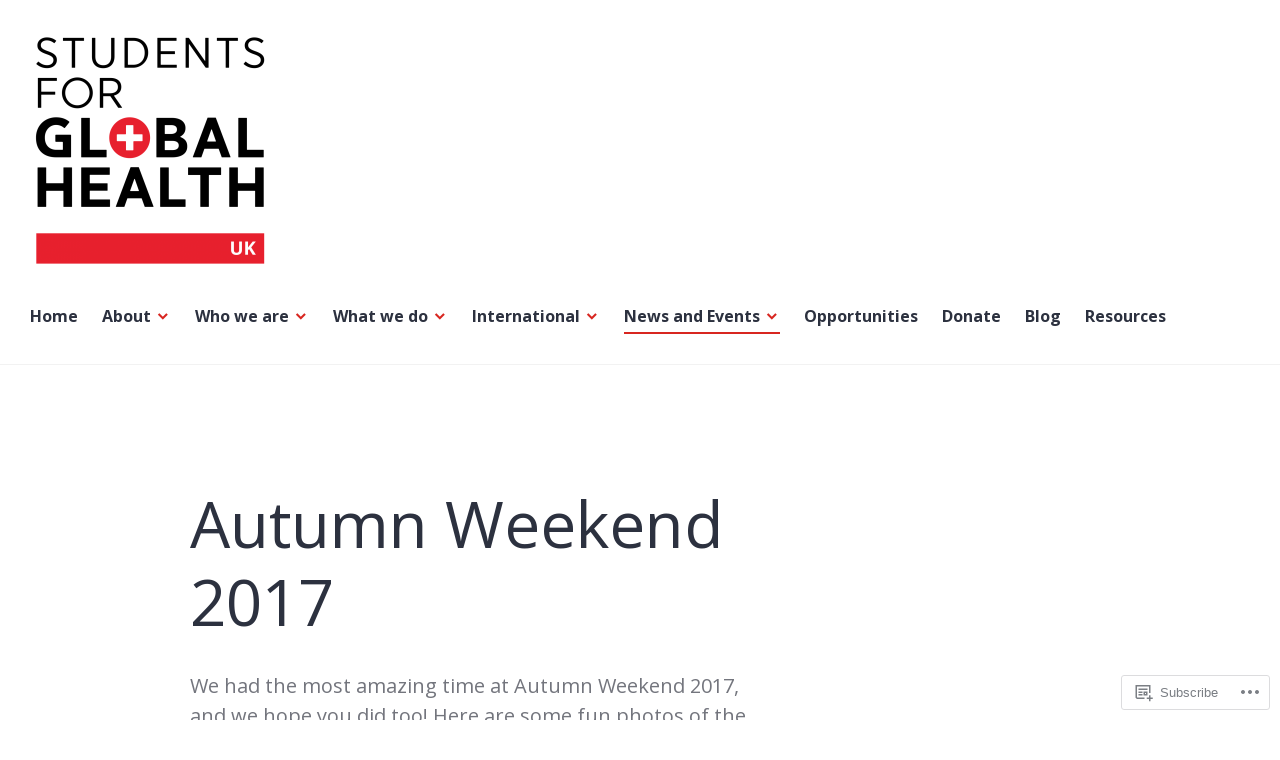

--- FILE ---
content_type: text/html; charset=UTF-8
request_url: https://studentsforglobalhealth.org/autumn-weekend-2017/
body_size: 28641
content:
<!DOCTYPE html>
<html lang="en">
<head>
<meta charset="UTF-8">
<meta name="viewport" content="width=device-width, initial-scale=1">
<link rel="profile" href="http://gmpg.org/xfn/11">
<link rel="pingback" href="https://studentsforglobalhealth.org/xmlrpc.php">

<title>Autumn Weekend 2017 &#8211; Students for Global Health</title>
<script type="text/javascript">
  WebFontConfig = {"google":{"families":["Open+Sans:r:latin,latin-ext","Open+Sans:r,i,b,bi:latin,latin-ext"]},"api_url":"https:\/\/fonts-api.wp.com\/css"};
  (function() {
    var wf = document.createElement('script');
    wf.src = '/wp-content/plugins/custom-fonts/js/webfont.js';
    wf.type = 'text/javascript';
    wf.async = 'true';
    var s = document.getElementsByTagName('script')[0];
    s.parentNode.insertBefore(wf, s);
	})();
</script><style id="jetpack-custom-fonts-css">.wf-active body, .wf-active button, .wf-active input, .wf-active select, .wf-active textarea{font-family:"Open Sans",sans-serif}.wf-active .author-title{font-family:"Open Sans",sans-serif}.wf-active .comment-reply-title small{font-family:"Open Sans",sans-serif}.wf-active .site-title, .wf-active h1, .wf-active h2:not(.author-title), .wf-active h3, .wf-active h4, .wf-active h5, .wf-active h6{font-family:"Open Sans",sans-serif;font-weight:400;font-style:normal}.wf-active .entry-title, .wf-active .post-type-archive-jetpack-testimonial .page-title, .wf-active h1{font-size:52px;font-size:3.25rem;font-style:normal;font-weight:400}.wf-active .comment-reply-title, .wf-active .comments-title, .wf-active h2:not(.author-title){font-size:41.6px;font-size:2.6rem;font-style:normal;font-weight:400}.wf-active .page-title, .wf-active .widget-title, .wf-active .widgettitle, .wf-active h3{font-size:32.5px;font-size:2.03125rem;font-style:normal;font-weight:400}.wf-active .site-title, .wf-active h4{font-size:26px;font-size:1.625rem;font-style:normal;font-weight:400}.wf-active h5{font-size:20.8px;font-size:1.3rem;font-style:normal;font-weight:400}.wf-active h6{font-size:16.9px;font-size:1.05625rem;font-style:normal;font-weight:400}.wf-active .post-navigation .post-title{font-family:"Open Sans",sans-serif;font-size:32.5px;font-size:2.03125rem;font-weight:400;font-style:normal}.wf-active .author-name{font-family:"Open Sans",sans-serif;font-size:32.5px;font-size:2.03125rem;font-weight:400;font-style:normal}.wf-active .no-comments{font-family:"Open Sans",sans-serif;font-size:41.6px;font-size:2.6rem;font-weight:400;font-style:normal}@media screen and (min-width: 768px){.wf-active .entry-title, .wf-active .post-type-archive-jetpack-testimonial .page-title, .wf-active h1{font-size:63.7px;font-size:3.98125rem;font-style:normal;font-weight:400}}@media screen and (min-width: 768px){.wf-active .widget-small h1{font-size:52px;font-size:3.25rem;font-style:normal;font-weight:400}}@media screen and (min-width: 768px){.wf-active .comment-reply-title, .wf-active .comments-title, .wf-active h2:not(.author-title){font-size:52px;font-size:3.25rem;font-style:normal;font-weight:400}}@media screen and (min-width: 768px){.wf-active .widget-small h2{font-size:41.6px;font-size:2.6rem;font-style:normal;font-weight:400}}@media screen and (min-width: 768px){.wf-active .page-title, .wf-active .widgettitle, .wf-active .widget-title, .wf-active h3{font-size:41.6px;font-size:2.6rem;font-style:normal;font-weight:400}}@media screen and (min-width: 768px){.wf-active .widget-small h3, .wf-active .widget-small .widgettitle, .wf-active .widget-small .widget-title{font-size:32.5px;font-size:2.03125rem;font-style:normal;font-weight:400}}@media screen and (min-width: 768px){.wf-active .site-title, .wf-active h4{font-size:32.5px;font-size:2.03125rem;font-style:normal;font-weight:400}}@media screen and (min-width: 768px){.wf-active .widget-small h4{font-size:26px;font-size:1.625rem;font-style:normal;font-weight:400}}@media screen and (min-width: 768px){.wf-active h5{font-size:26px;font-size:1.625rem;font-style:normal;font-weight:400}}@media screen and (min-width: 768px){.wf-active .widget-small h5{font-size:20.8px;font-size:1.3rem;font-style:normal;font-weight:400}}@media screen and (min-width: 768px){.wf-active h6{font-size:20.8px;font-size:1.3rem;font-style:normal;font-weight:400}}@media screen and (min-width: 768px){.wf-active .widget-small h6{font-size:16.9px;font-size:1.05625rem;font-style:normal;font-weight:400}}@media screen and (min-width: 768px){.wf-active .post-navigation .post-title{font-size:41.6px;font-size:2.6rem;font-style:normal;font-weight:400}}@media screen and (min-width: 768px){.wf-active .no-comments{font-size:52px;font-size:3.25rem;font-style:normal;font-weight:400}}.wf-active #comments #respond h3{font-size:41.6px;font-size:2.6rem;font-style:normal;font-weight:400}.wf-active .aboutme_widget #am_name{font-size:32.5px;font-size:2.03125rem;font-style:normal;font-weight:400}.wf-active .aboutme_widget #am_headline{font-size:26px;font-size:1.625rem;font-style:normal;font-weight:400}@media screen and (min-width: 768px){.wf-active #comments #respond h3{font-size:52px;font-size:3.25rem;font-style:normal;font-weight:400}}@media screen and (min-width: 768px){.wf-active .aboutme_widget #am_name{font-size:41.6px;font-size:2.6rem;font-style:normal;font-weight:400}}@media screen and (min-width: 768px){.wf-active .widget-small.aboutme_widget #am_name{font-size:32.5px;font-size:2.03125rem;font-style:normal;font-weight:400}}@media screen and (min-width: 768px){.wf-active .aboutme_widget #am_headline{font-size:32.5px;font-size:2.03125rem;font-style:normal;font-weight:400}}@media screen and (min-width: 768px){.wf-active .widget-small.aboutme_widget #am_headline{font-size:26px;font-size:1.625rem;font-style:normal;font-weight:400}}</style>
<meta name='robots' content='max-image-preview:large' />

<!-- Async WordPress.com Remote Login -->
<script id="wpcom_remote_login_js">
var wpcom_remote_login_extra_auth = '';
function wpcom_remote_login_remove_dom_node_id( element_id ) {
	var dom_node = document.getElementById( element_id );
	if ( dom_node ) { dom_node.parentNode.removeChild( dom_node ); }
}
function wpcom_remote_login_remove_dom_node_classes( class_name ) {
	var dom_nodes = document.querySelectorAll( '.' + class_name );
	for ( var i = 0; i < dom_nodes.length; i++ ) {
		dom_nodes[ i ].parentNode.removeChild( dom_nodes[ i ] );
	}
}
function wpcom_remote_login_final_cleanup() {
	wpcom_remote_login_remove_dom_node_classes( "wpcom_remote_login_msg" );
	wpcom_remote_login_remove_dom_node_id( "wpcom_remote_login_key" );
	wpcom_remote_login_remove_dom_node_id( "wpcom_remote_login_validate" );
	wpcom_remote_login_remove_dom_node_id( "wpcom_remote_login_js" );
	wpcom_remote_login_remove_dom_node_id( "wpcom_request_access_iframe" );
	wpcom_remote_login_remove_dom_node_id( "wpcom_request_access_styles" );
}

// Watch for messages back from the remote login
window.addEventListener( "message", function( e ) {
	if ( e.origin === "https://r-login.wordpress.com" ) {
		var data = {};
		try {
			data = JSON.parse( e.data );
		} catch( e ) {
			wpcom_remote_login_final_cleanup();
			return;
		}

		if ( data.msg === 'LOGIN' ) {
			// Clean up the login check iframe
			wpcom_remote_login_remove_dom_node_id( "wpcom_remote_login_key" );

			var id_regex = new RegExp( /^[0-9]+$/ );
			var token_regex = new RegExp( /^.*|.*|.*$/ );
			if (
				token_regex.test( data.token )
				&& id_regex.test( data.wpcomid )
			) {
				// We have everything we need to ask for a login
				var script = document.createElement( "script" );
				script.setAttribute( "id", "wpcom_remote_login_validate" );
				script.src = '/remote-login.php?wpcom_remote_login=validate'
					+ '&wpcomid=' + data.wpcomid
					+ '&token=' + encodeURIComponent( data.token )
					+ '&host=' + window.location.protocol
					+ '//' + window.location.hostname
					+ '&postid=1557'
					+ '&is_singular=';
				document.body.appendChild( script );
			}

			return;
		}

		// Safari ITP, not logged in, so redirect
		if ( data.msg === 'LOGIN-REDIRECT' ) {
			window.location = 'https://wordpress.com/log-in?redirect_to=' + window.location.href;
			return;
		}

		// Safari ITP, storage access failed, remove the request
		if ( data.msg === 'LOGIN-REMOVE' ) {
			var css_zap = 'html { -webkit-transition: margin-top 1s; transition: margin-top 1s; } /* 9001 */ html { margin-top: 0 !important; } * html body { margin-top: 0 !important; } @media screen and ( max-width: 782px ) { html { margin-top: 0 !important; } * html body { margin-top: 0 !important; } }';
			var style_zap = document.createElement( 'style' );
			style_zap.type = 'text/css';
			style_zap.appendChild( document.createTextNode( css_zap ) );
			document.body.appendChild( style_zap );

			var e = document.getElementById( 'wpcom_request_access_iframe' );
			e.parentNode.removeChild( e );

			document.cookie = 'wordpress_com_login_access=denied; path=/; max-age=31536000';

			return;
		}

		// Safari ITP
		if ( data.msg === 'REQUEST_ACCESS' ) {
			console.log( 'request access: safari' );

			// Check ITP iframe enable/disable knob
			if ( wpcom_remote_login_extra_auth !== 'safari_itp_iframe' ) {
				return;
			}

			// If we are in a "private window" there is no ITP.
			var private_window = false;
			try {
				var opendb = window.openDatabase( null, null, null, null );
			} catch( e ) {
				private_window = true;
			}

			if ( private_window ) {
				console.log( 'private window' );
				return;
			}

			var iframe = document.createElement( 'iframe' );
			iframe.id = 'wpcom_request_access_iframe';
			iframe.setAttribute( 'scrolling', 'no' );
			iframe.setAttribute( 'sandbox', 'allow-storage-access-by-user-activation allow-scripts allow-same-origin allow-top-navigation-by-user-activation' );
			iframe.src = 'https://r-login.wordpress.com/remote-login.php?wpcom_remote_login=request_access&origin=' + encodeURIComponent( data.origin ) + '&wpcomid=' + encodeURIComponent( data.wpcomid );

			var css = 'html { -webkit-transition: margin-top 1s; transition: margin-top 1s; } /* 9001 */ html { margin-top: 46px !important; } * html body { margin-top: 46px !important; } @media screen and ( max-width: 660px ) { html { margin-top: 71px !important; } * html body { margin-top: 71px !important; } #wpcom_request_access_iframe { display: block; height: 71px !important; } } #wpcom_request_access_iframe { border: 0px; height: 46px; position: fixed; top: 0; left: 0; width: 100%; min-width: 100%; z-index: 99999; background: #23282d; } ';

			var style = document.createElement( 'style' );
			style.type = 'text/css';
			style.id = 'wpcom_request_access_styles';
			style.appendChild( document.createTextNode( css ) );
			document.body.appendChild( style );

			document.body.appendChild( iframe );
		}

		if ( data.msg === 'DONE' ) {
			wpcom_remote_login_final_cleanup();
		}
	}
}, false );

// Inject the remote login iframe after the page has had a chance to load
// more critical resources
window.addEventListener( "DOMContentLoaded", function( e ) {
	var iframe = document.createElement( "iframe" );
	iframe.style.display = "none";
	iframe.setAttribute( "scrolling", "no" );
	iframe.setAttribute( "id", "wpcom_remote_login_key" );
	iframe.src = "https://r-login.wordpress.com/remote-login.php"
		+ "?wpcom_remote_login=key"
		+ "&origin=aHR0cHM6Ly9zdHVkZW50c2Zvcmdsb2JhbGhlYWx0aC5vcmc%3D"
		+ "&wpcomid=116667565"
		+ "&time=" + Math.floor( Date.now() / 1000 );
	document.body.appendChild( iframe );
}, false );
</script>
<link rel='dns-prefetch' href='//s0.wp.com' />
<link rel='dns-prefetch' href='//wordpress.com' />
<link rel='dns-prefetch' href='//fonts-api.wp.com' />
<link rel="alternate" type="application/rss+xml" title="Students for Global Health &raquo; Feed" href="https://studentsforglobalhealth.org/feed/" />
<link rel="alternate" type="application/rss+xml" title="Students for Global Health &raquo; Comments Feed" href="https://studentsforglobalhealth.org/comments/feed/" />
	<script type="text/javascript">
		/* <![CDATA[ */
		function addLoadEvent(func) {
			var oldonload = window.onload;
			if (typeof window.onload != 'function') {
				window.onload = func;
			} else {
				window.onload = function () {
					oldonload();
					func();
				}
			}
		}
		/* ]]> */
	</script>
	<link crossorigin='anonymous' rel='stylesheet' id='all-css-0-1' href='/wp-content/mu-plugins/likes/jetpack-likes.css?m=1743883414i&cssminify=yes' type='text/css' media='all' />
<style id='wp-emoji-styles-inline-css'>

	img.wp-smiley, img.emoji {
		display: inline !important;
		border: none !important;
		box-shadow: none !important;
		height: 1em !important;
		width: 1em !important;
		margin: 0 0.07em !important;
		vertical-align: -0.1em !important;
		background: none !important;
		padding: 0 !important;
	}
/*# sourceURL=wp-emoji-styles-inline-css */
</style>
<link crossorigin='anonymous' rel='stylesheet' id='all-css-2-1' href='/wp-content/plugins/gutenberg-core/v22.2.0/build/styles/block-library/style.css?m=1764855221i&cssminify=yes' type='text/css' media='all' />
<style id='wp-block-library-inline-css'>
.has-text-align-justify {
	text-align:justify;
}
.has-text-align-justify{text-align:justify;}

/*# sourceURL=wp-block-library-inline-css */
</style><link crossorigin='anonymous' rel='stylesheet' id='all-css-0-2' href='/_static/??-eJzTLy/QzcxLzilNSS3WzyrWz01NyUxMzUnNTc0rQeEU5CRWphbp5qSmJyZX6uVm5uklFxfr6OPTDpRD5sM02efaGpoZmFkYGRuZGmQBAHPvL0Y=&cssminify=yes' type='text/css' media='all' />
<style id='global-styles-inline-css'>
:root{--wp--preset--aspect-ratio--square: 1;--wp--preset--aspect-ratio--4-3: 4/3;--wp--preset--aspect-ratio--3-4: 3/4;--wp--preset--aspect-ratio--3-2: 3/2;--wp--preset--aspect-ratio--2-3: 2/3;--wp--preset--aspect-ratio--16-9: 16/9;--wp--preset--aspect-ratio--9-16: 9/16;--wp--preset--color--black: #000000;--wp--preset--color--cyan-bluish-gray: #abb8c3;--wp--preset--color--white: #fff;--wp--preset--color--pale-pink: #f78da7;--wp--preset--color--vivid-red: #cf2e2e;--wp--preset--color--luminous-vivid-orange: #ff6900;--wp--preset--color--luminous-vivid-amber: #fcb900;--wp--preset--color--light-green-cyan: #7bdcb5;--wp--preset--color--vivid-green-cyan: #00d084;--wp--preset--color--pale-cyan-blue: #8ed1fc;--wp--preset--color--vivid-cyan-blue: #0693e3;--wp--preset--color--vivid-purple: #9b51e0;--wp--preset--color--blue: #3e69dc;--wp--preset--color--dark-gray: #2c313f;--wp--preset--color--medium-gray: #73757D;--wp--preset--color--light-gray: #f3f3f3;--wp--preset--gradient--vivid-cyan-blue-to-vivid-purple: linear-gradient(135deg,rgb(6,147,227) 0%,rgb(155,81,224) 100%);--wp--preset--gradient--light-green-cyan-to-vivid-green-cyan: linear-gradient(135deg,rgb(122,220,180) 0%,rgb(0,208,130) 100%);--wp--preset--gradient--luminous-vivid-amber-to-luminous-vivid-orange: linear-gradient(135deg,rgb(252,185,0) 0%,rgb(255,105,0) 100%);--wp--preset--gradient--luminous-vivid-orange-to-vivid-red: linear-gradient(135deg,rgb(255,105,0) 0%,rgb(207,46,46) 100%);--wp--preset--gradient--very-light-gray-to-cyan-bluish-gray: linear-gradient(135deg,rgb(238,238,238) 0%,rgb(169,184,195) 100%);--wp--preset--gradient--cool-to-warm-spectrum: linear-gradient(135deg,rgb(74,234,220) 0%,rgb(151,120,209) 20%,rgb(207,42,186) 40%,rgb(238,44,130) 60%,rgb(251,105,98) 80%,rgb(254,248,76) 100%);--wp--preset--gradient--blush-light-purple: linear-gradient(135deg,rgb(255,206,236) 0%,rgb(152,150,240) 100%);--wp--preset--gradient--blush-bordeaux: linear-gradient(135deg,rgb(254,205,165) 0%,rgb(254,45,45) 50%,rgb(107,0,62) 100%);--wp--preset--gradient--luminous-dusk: linear-gradient(135deg,rgb(255,203,112) 0%,rgb(199,81,192) 50%,rgb(65,88,208) 100%);--wp--preset--gradient--pale-ocean: linear-gradient(135deg,rgb(255,245,203) 0%,rgb(182,227,212) 50%,rgb(51,167,181) 100%);--wp--preset--gradient--electric-grass: linear-gradient(135deg,rgb(202,248,128) 0%,rgb(113,206,126) 100%);--wp--preset--gradient--midnight: linear-gradient(135deg,rgb(2,3,129) 0%,rgb(40,116,252) 100%);--wp--preset--font-size--small: 13px;--wp--preset--font-size--medium: 20px;--wp--preset--font-size--large: 36px;--wp--preset--font-size--x-large: 42px;--wp--preset--font-family--albert-sans: 'Albert Sans', sans-serif;--wp--preset--font-family--alegreya: Alegreya, serif;--wp--preset--font-family--arvo: Arvo, serif;--wp--preset--font-family--bodoni-moda: 'Bodoni Moda', serif;--wp--preset--font-family--bricolage-grotesque: 'Bricolage Grotesque', sans-serif;--wp--preset--font-family--cabin: Cabin, sans-serif;--wp--preset--font-family--chivo: Chivo, sans-serif;--wp--preset--font-family--commissioner: Commissioner, sans-serif;--wp--preset--font-family--cormorant: Cormorant, serif;--wp--preset--font-family--courier-prime: 'Courier Prime', monospace;--wp--preset--font-family--crimson-pro: 'Crimson Pro', serif;--wp--preset--font-family--dm-mono: 'DM Mono', monospace;--wp--preset--font-family--dm-sans: 'DM Sans', sans-serif;--wp--preset--font-family--dm-serif-display: 'DM Serif Display', serif;--wp--preset--font-family--domine: Domine, serif;--wp--preset--font-family--eb-garamond: 'EB Garamond', serif;--wp--preset--font-family--epilogue: Epilogue, sans-serif;--wp--preset--font-family--fahkwang: Fahkwang, sans-serif;--wp--preset--font-family--figtree: Figtree, sans-serif;--wp--preset--font-family--fira-sans: 'Fira Sans', sans-serif;--wp--preset--font-family--fjalla-one: 'Fjalla One', sans-serif;--wp--preset--font-family--fraunces: Fraunces, serif;--wp--preset--font-family--gabarito: Gabarito, system-ui;--wp--preset--font-family--ibm-plex-mono: 'IBM Plex Mono', monospace;--wp--preset--font-family--ibm-plex-sans: 'IBM Plex Sans', sans-serif;--wp--preset--font-family--ibarra-real-nova: 'Ibarra Real Nova', serif;--wp--preset--font-family--instrument-serif: 'Instrument Serif', serif;--wp--preset--font-family--inter: Inter, sans-serif;--wp--preset--font-family--josefin-sans: 'Josefin Sans', sans-serif;--wp--preset--font-family--jost: Jost, sans-serif;--wp--preset--font-family--libre-baskerville: 'Libre Baskerville', serif;--wp--preset--font-family--libre-franklin: 'Libre Franklin', sans-serif;--wp--preset--font-family--literata: Literata, serif;--wp--preset--font-family--lora: Lora, serif;--wp--preset--font-family--merriweather: Merriweather, serif;--wp--preset--font-family--montserrat: Montserrat, sans-serif;--wp--preset--font-family--newsreader: Newsreader, serif;--wp--preset--font-family--noto-sans-mono: 'Noto Sans Mono', sans-serif;--wp--preset--font-family--nunito: Nunito, sans-serif;--wp--preset--font-family--open-sans: 'Open Sans', sans-serif;--wp--preset--font-family--overpass: Overpass, sans-serif;--wp--preset--font-family--pt-serif: 'PT Serif', serif;--wp--preset--font-family--petrona: Petrona, serif;--wp--preset--font-family--piazzolla: Piazzolla, serif;--wp--preset--font-family--playfair-display: 'Playfair Display', serif;--wp--preset--font-family--plus-jakarta-sans: 'Plus Jakarta Sans', sans-serif;--wp--preset--font-family--poppins: Poppins, sans-serif;--wp--preset--font-family--raleway: Raleway, sans-serif;--wp--preset--font-family--roboto: Roboto, sans-serif;--wp--preset--font-family--roboto-slab: 'Roboto Slab', serif;--wp--preset--font-family--rubik: Rubik, sans-serif;--wp--preset--font-family--rufina: Rufina, serif;--wp--preset--font-family--sora: Sora, sans-serif;--wp--preset--font-family--source-sans-3: 'Source Sans 3', sans-serif;--wp--preset--font-family--source-serif-4: 'Source Serif 4', serif;--wp--preset--font-family--space-mono: 'Space Mono', monospace;--wp--preset--font-family--syne: Syne, sans-serif;--wp--preset--font-family--texturina: Texturina, serif;--wp--preset--font-family--urbanist: Urbanist, sans-serif;--wp--preset--font-family--work-sans: 'Work Sans', sans-serif;--wp--preset--spacing--20: 0.44rem;--wp--preset--spacing--30: 0.67rem;--wp--preset--spacing--40: 1rem;--wp--preset--spacing--50: 1.5rem;--wp--preset--spacing--60: 2.25rem;--wp--preset--spacing--70: 3.38rem;--wp--preset--spacing--80: 5.06rem;--wp--preset--shadow--natural: 6px 6px 9px rgba(0, 0, 0, 0.2);--wp--preset--shadow--deep: 12px 12px 50px rgba(0, 0, 0, 0.4);--wp--preset--shadow--sharp: 6px 6px 0px rgba(0, 0, 0, 0.2);--wp--preset--shadow--outlined: 6px 6px 0px -3px rgb(255, 255, 255), 6px 6px rgb(0, 0, 0);--wp--preset--shadow--crisp: 6px 6px 0px rgb(0, 0, 0);}:where(.is-layout-flex){gap: 0.5em;}:where(.is-layout-grid){gap: 0.5em;}body .is-layout-flex{display: flex;}.is-layout-flex{flex-wrap: wrap;align-items: center;}.is-layout-flex > :is(*, div){margin: 0;}body .is-layout-grid{display: grid;}.is-layout-grid > :is(*, div){margin: 0;}:where(.wp-block-columns.is-layout-flex){gap: 2em;}:where(.wp-block-columns.is-layout-grid){gap: 2em;}:where(.wp-block-post-template.is-layout-flex){gap: 1.25em;}:where(.wp-block-post-template.is-layout-grid){gap: 1.25em;}.has-black-color{color: var(--wp--preset--color--black) !important;}.has-cyan-bluish-gray-color{color: var(--wp--preset--color--cyan-bluish-gray) !important;}.has-white-color{color: var(--wp--preset--color--white) !important;}.has-pale-pink-color{color: var(--wp--preset--color--pale-pink) !important;}.has-vivid-red-color{color: var(--wp--preset--color--vivid-red) !important;}.has-luminous-vivid-orange-color{color: var(--wp--preset--color--luminous-vivid-orange) !important;}.has-luminous-vivid-amber-color{color: var(--wp--preset--color--luminous-vivid-amber) !important;}.has-light-green-cyan-color{color: var(--wp--preset--color--light-green-cyan) !important;}.has-vivid-green-cyan-color{color: var(--wp--preset--color--vivid-green-cyan) !important;}.has-pale-cyan-blue-color{color: var(--wp--preset--color--pale-cyan-blue) !important;}.has-vivid-cyan-blue-color{color: var(--wp--preset--color--vivid-cyan-blue) !important;}.has-vivid-purple-color{color: var(--wp--preset--color--vivid-purple) !important;}.has-black-background-color{background-color: var(--wp--preset--color--black) !important;}.has-cyan-bluish-gray-background-color{background-color: var(--wp--preset--color--cyan-bluish-gray) !important;}.has-white-background-color{background-color: var(--wp--preset--color--white) !important;}.has-pale-pink-background-color{background-color: var(--wp--preset--color--pale-pink) !important;}.has-vivid-red-background-color{background-color: var(--wp--preset--color--vivid-red) !important;}.has-luminous-vivid-orange-background-color{background-color: var(--wp--preset--color--luminous-vivid-orange) !important;}.has-luminous-vivid-amber-background-color{background-color: var(--wp--preset--color--luminous-vivid-amber) !important;}.has-light-green-cyan-background-color{background-color: var(--wp--preset--color--light-green-cyan) !important;}.has-vivid-green-cyan-background-color{background-color: var(--wp--preset--color--vivid-green-cyan) !important;}.has-pale-cyan-blue-background-color{background-color: var(--wp--preset--color--pale-cyan-blue) !important;}.has-vivid-cyan-blue-background-color{background-color: var(--wp--preset--color--vivid-cyan-blue) !important;}.has-vivid-purple-background-color{background-color: var(--wp--preset--color--vivid-purple) !important;}.has-black-border-color{border-color: var(--wp--preset--color--black) !important;}.has-cyan-bluish-gray-border-color{border-color: var(--wp--preset--color--cyan-bluish-gray) !important;}.has-white-border-color{border-color: var(--wp--preset--color--white) !important;}.has-pale-pink-border-color{border-color: var(--wp--preset--color--pale-pink) !important;}.has-vivid-red-border-color{border-color: var(--wp--preset--color--vivid-red) !important;}.has-luminous-vivid-orange-border-color{border-color: var(--wp--preset--color--luminous-vivid-orange) !important;}.has-luminous-vivid-amber-border-color{border-color: var(--wp--preset--color--luminous-vivid-amber) !important;}.has-light-green-cyan-border-color{border-color: var(--wp--preset--color--light-green-cyan) !important;}.has-vivid-green-cyan-border-color{border-color: var(--wp--preset--color--vivid-green-cyan) !important;}.has-pale-cyan-blue-border-color{border-color: var(--wp--preset--color--pale-cyan-blue) !important;}.has-vivid-cyan-blue-border-color{border-color: var(--wp--preset--color--vivid-cyan-blue) !important;}.has-vivid-purple-border-color{border-color: var(--wp--preset--color--vivid-purple) !important;}.has-vivid-cyan-blue-to-vivid-purple-gradient-background{background: var(--wp--preset--gradient--vivid-cyan-blue-to-vivid-purple) !important;}.has-light-green-cyan-to-vivid-green-cyan-gradient-background{background: var(--wp--preset--gradient--light-green-cyan-to-vivid-green-cyan) !important;}.has-luminous-vivid-amber-to-luminous-vivid-orange-gradient-background{background: var(--wp--preset--gradient--luminous-vivid-amber-to-luminous-vivid-orange) !important;}.has-luminous-vivid-orange-to-vivid-red-gradient-background{background: var(--wp--preset--gradient--luminous-vivid-orange-to-vivid-red) !important;}.has-very-light-gray-to-cyan-bluish-gray-gradient-background{background: var(--wp--preset--gradient--very-light-gray-to-cyan-bluish-gray) !important;}.has-cool-to-warm-spectrum-gradient-background{background: var(--wp--preset--gradient--cool-to-warm-spectrum) !important;}.has-blush-light-purple-gradient-background{background: var(--wp--preset--gradient--blush-light-purple) !important;}.has-blush-bordeaux-gradient-background{background: var(--wp--preset--gradient--blush-bordeaux) !important;}.has-luminous-dusk-gradient-background{background: var(--wp--preset--gradient--luminous-dusk) !important;}.has-pale-ocean-gradient-background{background: var(--wp--preset--gradient--pale-ocean) !important;}.has-electric-grass-gradient-background{background: var(--wp--preset--gradient--electric-grass) !important;}.has-midnight-gradient-background{background: var(--wp--preset--gradient--midnight) !important;}.has-small-font-size{font-size: var(--wp--preset--font-size--small) !important;}.has-medium-font-size{font-size: var(--wp--preset--font-size--medium) !important;}.has-large-font-size{font-size: var(--wp--preset--font-size--large) !important;}.has-x-large-font-size{font-size: var(--wp--preset--font-size--x-large) !important;}.has-albert-sans-font-family{font-family: var(--wp--preset--font-family--albert-sans) !important;}.has-alegreya-font-family{font-family: var(--wp--preset--font-family--alegreya) !important;}.has-arvo-font-family{font-family: var(--wp--preset--font-family--arvo) !important;}.has-bodoni-moda-font-family{font-family: var(--wp--preset--font-family--bodoni-moda) !important;}.has-bricolage-grotesque-font-family{font-family: var(--wp--preset--font-family--bricolage-grotesque) !important;}.has-cabin-font-family{font-family: var(--wp--preset--font-family--cabin) !important;}.has-chivo-font-family{font-family: var(--wp--preset--font-family--chivo) !important;}.has-commissioner-font-family{font-family: var(--wp--preset--font-family--commissioner) !important;}.has-cormorant-font-family{font-family: var(--wp--preset--font-family--cormorant) !important;}.has-courier-prime-font-family{font-family: var(--wp--preset--font-family--courier-prime) !important;}.has-crimson-pro-font-family{font-family: var(--wp--preset--font-family--crimson-pro) !important;}.has-dm-mono-font-family{font-family: var(--wp--preset--font-family--dm-mono) !important;}.has-dm-sans-font-family{font-family: var(--wp--preset--font-family--dm-sans) !important;}.has-dm-serif-display-font-family{font-family: var(--wp--preset--font-family--dm-serif-display) !important;}.has-domine-font-family{font-family: var(--wp--preset--font-family--domine) !important;}.has-eb-garamond-font-family{font-family: var(--wp--preset--font-family--eb-garamond) !important;}.has-epilogue-font-family{font-family: var(--wp--preset--font-family--epilogue) !important;}.has-fahkwang-font-family{font-family: var(--wp--preset--font-family--fahkwang) !important;}.has-figtree-font-family{font-family: var(--wp--preset--font-family--figtree) !important;}.has-fira-sans-font-family{font-family: var(--wp--preset--font-family--fira-sans) !important;}.has-fjalla-one-font-family{font-family: var(--wp--preset--font-family--fjalla-one) !important;}.has-fraunces-font-family{font-family: var(--wp--preset--font-family--fraunces) !important;}.has-gabarito-font-family{font-family: var(--wp--preset--font-family--gabarito) !important;}.has-ibm-plex-mono-font-family{font-family: var(--wp--preset--font-family--ibm-plex-mono) !important;}.has-ibm-plex-sans-font-family{font-family: var(--wp--preset--font-family--ibm-plex-sans) !important;}.has-ibarra-real-nova-font-family{font-family: var(--wp--preset--font-family--ibarra-real-nova) !important;}.has-instrument-serif-font-family{font-family: var(--wp--preset--font-family--instrument-serif) !important;}.has-inter-font-family{font-family: var(--wp--preset--font-family--inter) !important;}.has-josefin-sans-font-family{font-family: var(--wp--preset--font-family--josefin-sans) !important;}.has-jost-font-family{font-family: var(--wp--preset--font-family--jost) !important;}.has-libre-baskerville-font-family{font-family: var(--wp--preset--font-family--libre-baskerville) !important;}.has-libre-franklin-font-family{font-family: var(--wp--preset--font-family--libre-franklin) !important;}.has-literata-font-family{font-family: var(--wp--preset--font-family--literata) !important;}.has-lora-font-family{font-family: var(--wp--preset--font-family--lora) !important;}.has-merriweather-font-family{font-family: var(--wp--preset--font-family--merriweather) !important;}.has-montserrat-font-family{font-family: var(--wp--preset--font-family--montserrat) !important;}.has-newsreader-font-family{font-family: var(--wp--preset--font-family--newsreader) !important;}.has-noto-sans-mono-font-family{font-family: var(--wp--preset--font-family--noto-sans-mono) !important;}.has-nunito-font-family{font-family: var(--wp--preset--font-family--nunito) !important;}.has-open-sans-font-family{font-family: var(--wp--preset--font-family--open-sans) !important;}.has-overpass-font-family{font-family: var(--wp--preset--font-family--overpass) !important;}.has-pt-serif-font-family{font-family: var(--wp--preset--font-family--pt-serif) !important;}.has-petrona-font-family{font-family: var(--wp--preset--font-family--petrona) !important;}.has-piazzolla-font-family{font-family: var(--wp--preset--font-family--piazzolla) !important;}.has-playfair-display-font-family{font-family: var(--wp--preset--font-family--playfair-display) !important;}.has-plus-jakarta-sans-font-family{font-family: var(--wp--preset--font-family--plus-jakarta-sans) !important;}.has-poppins-font-family{font-family: var(--wp--preset--font-family--poppins) !important;}.has-raleway-font-family{font-family: var(--wp--preset--font-family--raleway) !important;}.has-roboto-font-family{font-family: var(--wp--preset--font-family--roboto) !important;}.has-roboto-slab-font-family{font-family: var(--wp--preset--font-family--roboto-slab) !important;}.has-rubik-font-family{font-family: var(--wp--preset--font-family--rubik) !important;}.has-rufina-font-family{font-family: var(--wp--preset--font-family--rufina) !important;}.has-sora-font-family{font-family: var(--wp--preset--font-family--sora) !important;}.has-source-sans-3-font-family{font-family: var(--wp--preset--font-family--source-sans-3) !important;}.has-source-serif-4-font-family{font-family: var(--wp--preset--font-family--source-serif-4) !important;}.has-space-mono-font-family{font-family: var(--wp--preset--font-family--space-mono) !important;}.has-syne-font-family{font-family: var(--wp--preset--font-family--syne) !important;}.has-texturina-font-family{font-family: var(--wp--preset--font-family--texturina) !important;}.has-urbanist-font-family{font-family: var(--wp--preset--font-family--urbanist) !important;}.has-work-sans-font-family{font-family: var(--wp--preset--font-family--work-sans) !important;}
/*# sourceURL=global-styles-inline-css */
</style>

<style id='classic-theme-styles-inline-css'>
/*! This file is auto-generated */
.wp-block-button__link{color:#fff;background-color:#32373c;border-radius:9999px;box-shadow:none;text-decoration:none;padding:calc(.667em + 2px) calc(1.333em + 2px);font-size:1.125em}.wp-block-file__button{background:#32373c;color:#fff;text-decoration:none}
/*# sourceURL=/wp-includes/css/classic-themes.min.css */
</style>
<link crossorigin='anonymous' rel='stylesheet' id='all-css-4-1' href='/_static/??-eJx9jl0OgkAMhC/k2viDxAfjUcyyNFhgy4Z2g8e3BDUxIbw000m/mcKUXBhYkRVidqnPDbFAGEY0PyavYBcRa/LYY7SzfRDZwTo2Ud2gGi5f7RRf20iyGldVaUQRZzNSjk6f1iVbnFHzN66nDpfCP2dBCXhQMlp+YiuzRU0+dJ8dJDM8iAM0yDguMatyzrzH26EsTsfyejkX7RuqS4EQ&cssminify=yes' type='text/css' media='all' />
<link rel='stylesheet' id='shoreditch-fonts-css' href='https://fonts-api.wp.com/css?family=Poppins%3A400%2C700%7CLato%3A400%2C700%2C400italic%2C700italic%7CInconsolata%3A400%2C700&#038;subset=latin%2Clatin-ext' media='all' />
<link crossorigin='anonymous' rel='stylesheet' id='all-css-6-1' href='/_static/??-eJyNjksOwjAMRC9EsFohKAvEUVDqWiRtfoodKm5PKB8hsYCd5XlPMzAnhTEIBQEx5IkhlR7YxEyDFTTAcnW0RuYV/GQrBb2LOPGfgg34KFBzwui/LF9UcuVsA8NIkjROqr4W9hkAl/DKThcKQ8ygi0SvRSy+LXSa2aJaZihDLlEGzrU9otVOeQrl874vOfpDs9tsu7bt9s14A1MMb+o=&cssminify=yes' type='text/css' media='all' />
<style id='shoreditch-style-inline-css'>
.cat-links, .tags-links, .byline { clip: rect(1px, 1px, 1px, 1px); height: 1px; position: absolute; overflow: hidden; width: 1px; }
/*# sourceURL=shoreditch-style-inline-css */
</style>
<style id='jetpack_facebook_likebox-inline-css'>
.widget_facebook_likebox {
	overflow: hidden;
}

/*# sourceURL=/wp-content/mu-plugins/jetpack-plugin/sun/modules/widgets/facebook-likebox/style.css */
</style>
<link crossorigin='anonymous' rel='stylesheet' id='all-css-8-1' href='/_static/??-eJzTLy/QTc7PK0nNK9HPLdUtyClNz8wr1i9KTcrJTwcy0/WTi5G5ekCujj52Temp+bo5+cmJJZn5eSgc3bScxMwikFb7XFtDE1NLExMLc0OTLACohS2q&cssminify=yes' type='text/css' media='all' />
<link crossorigin='anonymous' rel='stylesheet' id='print-css-9-1' href='/wp-content/mu-plugins/global-print/global-print.css?m=1465851035i&cssminify=yes' type='text/css' media='print' />
<style id='jetpack-global-styles-frontend-style-inline-css'>
:root { --font-headings: unset; --font-base: unset; --font-headings-default: -apple-system,BlinkMacSystemFont,"Segoe UI",Roboto,Oxygen-Sans,Ubuntu,Cantarell,"Helvetica Neue",sans-serif; --font-base-default: -apple-system,BlinkMacSystemFont,"Segoe UI",Roboto,Oxygen-Sans,Ubuntu,Cantarell,"Helvetica Neue",sans-serif;}
/*# sourceURL=jetpack-global-styles-frontend-style-inline-css */
</style>
<link crossorigin='anonymous' rel='stylesheet' id='all-css-12-1' href='/wp-content/themes/h4/global.css?m=1420737423i&cssminify=yes' type='text/css' media='all' />
<script type="text/javascript" id="wpcom-actionbar-placeholder-js-extra">
/* <![CDATA[ */
var actionbardata = {"siteID":"116667565","postID":"1557","siteURL":"https://studentsforglobalhealth.org","xhrURL":"https://studentsforglobalhealth.org/wp-admin/admin-ajax.php","nonce":"bdae942ed4","isLoggedIn":"","statusMessage":"","subsEmailDefault":"instantly","proxyScriptUrl":"https://s0.wp.com/wp-content/js/wpcom-proxy-request.js?m=1513050504i&amp;ver=20211021","shortlink":"https://wp.me/P7TwyV-p7","i18n":{"followedText":"New posts from this site will now appear in your \u003Ca href=\"https://wordpress.com/reader\"\u003EReader\u003C/a\u003E","foldBar":"Collapse this bar","unfoldBar":"Expand this bar","shortLinkCopied":"Shortlink copied to clipboard."}};
//# sourceURL=wpcom-actionbar-placeholder-js-extra
/* ]]> */
</script>
<script type="text/javascript" id="jetpack-mu-wpcom-settings-js-before">
/* <![CDATA[ */
var JETPACK_MU_WPCOM_SETTINGS = {"assetsUrl":"https://s0.wp.com/wp-content/mu-plugins/jetpack-mu-wpcom-plugin/sun/jetpack_vendor/automattic/jetpack-mu-wpcom/src/build/"};
//# sourceURL=jetpack-mu-wpcom-settings-js-before
/* ]]> */
</script>
<script crossorigin='anonymous' type='text/javascript'  src='/_static/??-eJzTLy/QTc7PK0nNK9HPKtYvyinRLSjKr6jUyyrW0QfKZeYl55SmpBaDJLMKS1OLKqGUXm5mHkFFurmZ6UWJJalQxfa5tobmRgamxgZmFpZZACbyLJI='></script>
<script type="text/javascript" id="rlt-proxy-js-after">
/* <![CDATA[ */
	rltInitialize( {"token":null,"iframeOrigins":["https:\/\/widgets.wp.com"]} );
//# sourceURL=rlt-proxy-js-after
/* ]]> */
</script>
<link rel="EditURI" type="application/rsd+xml" title="RSD" href="https://medsinblog.wordpress.com/xmlrpc.php?rsd" />
<meta name="generator" content="WordPress.com" />
<link rel="canonical" href="https://studentsforglobalhealth.org/autumn-weekend-2017/" />
<link rel='shortlink' href='https://wp.me/P7TwyV-p7' />
<link rel="alternate" type="application/json+oembed" href="https://public-api.wordpress.com/oembed/?format=json&amp;url=https%3A%2F%2Fstudentsforglobalhealth.org%2Fautumn-weekend-2017%2F&amp;for=wpcom-auto-discovery" /><link rel="alternate" type="application/xml+oembed" href="https://public-api.wordpress.com/oembed/?format=xml&amp;url=https%3A%2F%2Fstudentsforglobalhealth.org%2Fautumn-weekend-2017%2F&amp;for=wpcom-auto-discovery" />
<!-- Jetpack Open Graph Tags -->
<meta property="og:type" content="article" />
<meta property="og:title" content="Autumn Weekend 2017" />
<meta property="og:url" content="https://studentsforglobalhealth.org/autumn-weekend-2017/" />
<meta property="og:description" content="We had the most amazing time at Autumn Weekend 2017, and we hope you did too! Here are some fun photos of the weekend and we will be sharing more about what came from it soon! In the meantime, send…" />
<meta property="article:published_time" content="2017-09-21T10:58:27+00:00" />
<meta property="article:modified_time" content="2017-10-18T16:24:25+00:00" />
<meta property="og:site_name" content="Students for Global Health" />
<meta property="og:image" content="https://studentsforglobalhealth.org/wp-content/uploads/2017/09/dsc_0630.jpg" />
<meta property="og:image:secure_url" content="https://i0.wp.com/studentsforglobalhealth.org/wp-content/uploads/2017/09/dsc_0630.jpg?ssl=1" />
<meta property="og:image" content="https://studentsforglobalhealth.org/wp-content/uploads/2017/09/dsc_0649.jpg" />
<meta property="og:image:secure_url" content="https://i0.wp.com/studentsforglobalhealth.org/wp-content/uploads/2017/09/dsc_0649.jpg?ssl=1" />
<meta property="og:image" content="https://studentsforglobalhealth.org/wp-content/uploads/2017/09/dsc_0659.jpg" />
<meta property="og:image:secure_url" content="https://i0.wp.com/studentsforglobalhealth.org/wp-content/uploads/2017/09/dsc_0659.jpg?ssl=1" />
<meta property="og:image" content="https://studentsforglobalhealth.org/wp-content/uploads/2017/09/dsc_0664.jpg" />
<meta property="og:image:secure_url" content="https://i0.wp.com/studentsforglobalhealth.org/wp-content/uploads/2017/09/dsc_0664.jpg?ssl=1" />
<meta property="og:image" content="https://studentsforglobalhealth.org/wp-content/uploads/2017/09/dsc_0705.jpg" />
<meta property="og:image:secure_url" content="https://i0.wp.com/studentsforglobalhealth.org/wp-content/uploads/2017/09/dsc_0705.jpg?ssl=1" />
<meta property="og:image" content="https://studentsforglobalhealth.org/wp-content/uploads/2017/09/dsc_0716.jpg" />
<meta property="og:image:secure_url" content="https://i0.wp.com/studentsforglobalhealth.org/wp-content/uploads/2017/09/dsc_0716.jpg?ssl=1" />
<meta property="og:image" content="https://studentsforglobalhealth.org/wp-content/uploads/2017/09/dsc_0728.jpg" />
<meta property="og:image:secure_url" content="https://i0.wp.com/studentsforglobalhealth.org/wp-content/uploads/2017/09/dsc_0728.jpg?ssl=1" />
<meta property="og:image" content="https://studentsforglobalhealth.org/wp-content/uploads/2017/02/aw17-saturday.jpg" />
<meta property="og:image:secure_url" content="https://i0.wp.com/studentsforglobalhealth.org/wp-content/uploads/2017/02/aw17-saturday.jpg?ssl=1" />
<meta property="og:image" content="https://studentsforglobalhealth.org/wp-content/uploads/2017/02/aw17-sunday.jpg" />
<meta property="og:image:secure_url" content="https://i0.wp.com/studentsforglobalhealth.org/wp-content/uploads/2017/02/aw17-sunday.jpg?ssl=1" />
<meta property="og:image" content="https://studentsforglobalhealth.org/wp-content/uploads/2017/02/launch-party-carousel.jpg" />
<meta property="og:image:secure_url" content="https://i0.wp.com/studentsforglobalhealth.org/wp-content/uploads/2017/02/launch-party-carousel.jpg?ssl=1" />
<meta property="og:image:width" content="6000" />
<meta property="og:image:height" content="4000" />
<meta property="og:image:alt" content="" />
<meta property="og:locale" content="en_US" />
<meta property="article:publisher" content="https://www.facebook.com/WordPresscom" />
<meta name="twitter:text:title" content="Autumn Weekend 2017" />
<meta name="twitter:image" content="https://studentsforglobalhealth.org/wp-content/uploads/2017/09/dsc_0630.jpg?w=1400" />
<meta name="twitter:card" content="summary_large_image" />

<!-- End Jetpack Open Graph Tags -->
<link rel="search" type="application/opensearchdescription+xml" href="https://studentsforglobalhealth.org/osd.xml" title="Students for Global Health" />
<link rel="search" type="application/opensearchdescription+xml" href="https://s1.wp.com/opensearch.xml" title="WordPress.com" />
<meta name="description" content="We had the most amazing time at Autumn Weekend 2017, and we hope you did too! Here are some fun photos of the weekend and we will be sharing more about what came from it soon! In the meantime, send us your pictures and memories of your favourite moments! To see photos and read about&hellip;" />
	<style type="text/css">
			.site-title,
		.site-description {
			position: absolute;
			clip: rect(1px, 1px, 1px, 1px);
		}
		</style>
	<style type="text/css" id="custom-colors-css">.main-navigation ul ul,
		.site .tiled-gallery-caption,
		.site-header,
		body { background-color: #ffffff;}
.button,
		.button.minimal:focus,
		.button.minimal:hover,
		.button:focus,
		.button:hover,
		.featured-content .hentry.has-post-thumbnail .button,
		.featured-content .hentry.has-post-thumbnail .button.minimal:focus,
		.featured-content .hentry.has-post-thumbnail .button.minimal:hover,
		.main-navigation .button a,
		.main-navigation .button a:focus,
		.main-navigation .button a:hover,
		.main-navigation .button.minimal a:focus,
		.main-navigation .button.minimal a:hover,
		.page-template-panel-page .hentry.has-post-thumbnail .button,
		.page-template-panel-page .hentry.has-post-thumbnail .button.minimal:focus,
		.page-template-panel-page .hentry.has-post-thumbnail .button.minimal:hover,
		.site-main #infinite-handle span button,
		.site-main #infinite-handle span button:focus,
		.site-main #infinite-handle span button:hover,
		button,
		input[type="button"],
		input[type="reset"],
		input[type="submit"],
		ins,
		mark,
		.milestone-widget .milestone-header { color: #ffffff;}
.comment-navigation a:focus,
		.comment-navigation a:hover,
		.comment-navigation:before,
		.main-navigation .button:before,
		.page-links > span,
		.page-links a,
		.post-navigation a:focus,
		.post-navigation a:hover,
		.posts-navigation a:focus,
		.posts-navigation a:hover,
		.posts-navigation:before,
		.site .jetpack-social-navigation a:focus,
		.site .jetpack-social-navigation a:hover,
		.site .jetpack_widget_social_icons a:focus,
		.site .jetpack_widget_social_icons a:hover,
		.site .widget_wpcom_social_media_icons_widget a:focus,
		.site .widget_wpcom_social_media_icons_widget a:hover,
		.widget_calendar tbody a,
		.widget_tag_cloud .tagcloud a,
		code,
		hr,
		input[type="color"],
		input[type="date"],
		input[type="datetime"],
		input[type="datetime-local"],
		input[type="email"],
		input[type="month"],
		input[type="number"],
		input[type="password"],
		input[type="range"],
		input[type="search"],
		input[type="tel"],
		input[type="text"],
		input[type="time"],
		input[type="url"],
		input[type="week"],
		kbd,
		select,
		textarea,
		tt,
		var,
		.widget_tag_cloud > div a,
		.wp_widget_tag_cloud > div a { background-color: #F2F2F2;}
.comment-navigation,
		.entry-author,
		.jetpack_subscription_widget .success,
		.jetpack_subscription_widget form,
		.post-navigation a,
		.posts-navigation,
		.site .jetpack-social-navigation a,
		.site .jetpack-testimonial,
		.site .testimonial-entry,
		.site .jetpack_widget_social_icons a,
		.site .widget_wpcom_social_media_icons_widget a,
		.site .wp-playlist,
		fieldset,
		pre,
		table,
		td,
		th,
		.milestone-widget .milestone-countdown,
		.milestone-widget .milestone-message,
		.widget.top_rated .pd_top_rated_holder_posts > p,
		.widget.top_rated ul,
		.widget_blog_subscription .success,
		.widget_blog_subscription form { border-color: #F2F2F2;}
.comment-list > li,
		.featured-content,
		.header-image,
		.hentry,
		.page-header,
		.post-navigation,
		.sd-like.jetpack-likes-widget-wrapper,
		.sd-sharing-enabled:not(#jp-post-flair),
		.site .wp-playlist-item,
		.site-header,
		.widget_archive ul,
		.widget_categories ul,
		.widget_goodreads div[class^="gr_custom_each_container"]:last-of-type,
		.widget_links ul,
		.widget_meta ul,
		.widget_nav_menu ul,
		.widget_pages ul,
		.widget_recent_comments ul,
		.widget_recent_entries ul,
		.widget_rss ul,
		.widget_rss_links p:last-of-type,
		.widget_rss_links ul,
		.widget_top-posts ul,
		.wp-caption .wp-caption-text,
		div#jp-relatedposts,
		.hentry .wpcom-reblog-snapshot .reblogger-note,
		.widget_authors ul,
		.widget_jp_blogs_i_follow ol,
		.widget_top-clicks ul,
		.widget_top-posts ul,
		.widget_upcoming_events_widget ul { border-bottom-color: #F2F2F2;}
#infinite-handle,
		.comment-navigation + .comment-respond,
		.comments-area,
		.comments-wrapper + .comment-respond,
		.featured-content .flex-control-paging,
		.infinite-wrap,
		.sd-rating + .sd-sharing-enabled:not(#jp-post-flair),
		.site-footer,
		.site-main .infinite-loader,
		.widget-footer-bottom-area,
		.widget_archive li,
		.widget_categories li,
		.widget_goodreads div[class^="gr_custom_each_container"],
		.widget_links li,
		.widget_meta li,
		.widget_nav_menu li,
		.widget_pages li,
		.widget_recent_comments li,
		.widget_recent_entries li,
		.widget_rss li,
		.widget_rss_links li,
		.widget_rss_links p,
		.widget_top-posts li,
		#comments .comments-wrapper + #respond,
		.widget_authors li,
		.widget_jp_blogs_i_follow li,
		.widget_top-clicks li,
		.widget_top-posts li,
		.widget_upcoming_events_widget li { border-top-color: #F2F2F2;}
.comment-metadata .edit-link:before,
		.entry-footer > span:not(:last-child):after,
		.main-navigation ul,
		.sep,
		#comments #comment-form-share-text-padder,
		#comments #respond #comment-form-comment,
		#comments #respond .comment-form-fields div.comment-form-input { color: #F2F2F2;}
.widget-footer-top-area select option { color: #FFFFFF;}
.author-title,
		.page-title span,
		.post-navigation .meta-nav,
		.site .jetpack-social-navigation a,
		.site .tiled-gallery-caption,
		.site-info a,
		body,
		input,
		select,
		textarea,
		#comments #comment-form-share-text-padder textarea,
		#comments #respond #comment-form-comment textarea,
		#comments #respond #comment-form-identity #comment-form-nascar p,
		#comments #respond #comment-form-load-service p,
		#comments #respond .comment-form-fields div.comment-form-input input,
		#comments #respond .comment-form-fields label,
		#comments #respond .comment-form-fields label span.nopublish,
		#comments #respond .comment-form-fields label span.required,
		#comments #respond .comment-form-fields p.comment-form-log-out,
		#comments #respond .comment-form-fields p.comment-form-posting-as,
		#comments #respond form *,
		#comments #respond p.comment-subscription-form label { color: #73757D;}
:-moz-placeholder { color: #73757D;}
::-moz-placeholder { color: #73757D;}
:-ms-input-placeholder { color: #73757D;}
::-webkit-input-placeholder { color: #73757D;}
::input-placeholder { color: #73757D;}
.back-top,
		.button:focus,
		.button:hover,
		.search-form .search-submit:focus:before,
		.search-form .search-submit:hover:before,
		.site-main #infinite-handle span button:focus,
		.site-main #infinite-handle span button:hover,
		button:focus,
		button:hover,
		input[type="button"]:focus,
		input[type="button"]:hover,
		input[type="reset"]:focus,
		input[type="reset"]:hover,
		input[type="submit"]:focus,
		input[type="submit"]:hover { background-color: #2C313F;}
.site-content-wrapper .widget-area { border-top-color: #2C313F;}
.author-name,
		.entry-header,
		.main-navigation a,
		.no-comments,
		.site .testimonial-entry-title,
		.site .jetpack_widget_social_icons a,
		.site .widget_wpcom_social_media_icons_widget a,
		.site .wp-playlist-light .wp-playlist-caption,
		.site-title,
		.site-title a:focus,
		.site-title a:hover,
		.widget_akismet_widget .a-stats,
		.widget_goodreads div[class^="gr_custom_title"] a,
		.widget_goodreads div[class^=gr_custom_container] a,
		a,
		blockquote cite,
		h1,
		h2,
		h3,
		h4,
		h5,
		h6,
		label,
		.widget_flickr #flickr_badge_uber_wrapper td a:last-child { color: #2C313F;}
.button,
		.button.minimal:focus,
		.button.minimal:hover,
		.featured-content .flex-control-paging .flex-active,
		.featured-content .flex-control-paging a:hover,
		.featured-content .hentry.has-post-thumbnail .button,
		.featured-content .hentry.has-post-thumbnail .button.minimal:focus,
		.featured-content .hentry.has-post-thumbnail .button.minimal:hover,
		.main-navigation .button.minimal a:focus,
		.page-template-panel-page .hentry.has-post-thumbnail .button,
		.page-template-panel-page .hentry.has-post-thumbnail .button.minimal:focus,
		.page-template-panel-page .hentry.has-post-thumbnail .button.minimal:hover,
		.search-form .search-submit:before,
		.site-main #infinite-handle span button,
		button,
		input[type="button"],
		input[type="reset"],
		input[type="submit"],
		ins,
		mark,
		.milestone-widget .milestone-header { background-color: #D82620;}
.featured-content .flex-control-paging a,
		.main-navigation .primary-menu .current-menu-item > a,
		.main-navigation .primary-menu .current_page_ancestor > a,
		.main-navigation .primary-menu .current_page_item > a,
		blockquote,
		#comments #respond #comment-form-comment.active,
		#comments #respond .comment-form-fields div.comment-form-input.active { border-color: #D82620;}
.button.minimal,
		.comment-metadata a:focus,
		.comment-metadata a:hover,
		.comment-navigation .nav-next a:after,
		.comment-navigation .nav-previous a:before,
		.comment-reply-link:after,
		.entry-footer a:focus,
		.entry-footer a:hover,
		.entry-header a:focus,
		.entry-header a:hover,
		.infinite-loader .spinner div,
		.main-navigation .button.minimal a,
		.main-navigation .menu-item-has-children > a:after,
		.main-navigation a:focus,
		.main-navigation a:hover,
		.post-navigation a:focus .post-title,
		.post-navigation a:hover .post-title,
		.posts-navigation .nav-next a:after,
		.posts-navigation .nav-previous a:before,
		.site .jetpack-social-navigation a:focus,
		.site .jetpack-social-navigation a:hover,
		.site .jetpack_widget_social_icons a:focus,
		.site .jetpack_widget_social_icons a:hover,
		.site .widget_wpcom_social_media_icons_widget a:focus,
		.site .widget_wpcom_social_media_icons_widget a:hover,
		.site .wp-playlist-light a.wp-playlist-caption:focus,
		.site .wp-playlist-light a.wp-playlist-caption:hover,
		.site-info a:focus,
		.site-info a:hover,
		.site-title a,
		.widget_akismet_widget .a-stats a:focus,
		.widget_akismet_widget .a-stats a:hover,
		.widget_goodreads div[class^="gr_custom_title"] a:focus,
		.widget_goodreads div[class^="gr_custom_title"] a:hover,
		.widget_goodreads div[class^=gr_custom_container] a:focus,
		.widget_goodreads div[class^=gr_custom_container] a:hover,
		a:focus,
		a:hover,
		#comments #respond .comment-form-service a:focus,
		#comments #respond .comment-form-service a:hover,
		#comments #respond .form-submit,
		.widget_flickr #flickr_badge_uber_wrapper td a:last-child:focus,
		.widget_flickr #flickr_badge_uber_wrapper td a:last-child:hover { color: #D82620;}
input[type="color"]:focus,
		input[type="date"]:focus,
		input[type="datetime"]:focus,
		input[type="datetime-local"]:focus,
		input[type="email"]:focus,
		input[type="month"]:focus,
		input[type="number"]:focus,
		input[type="password"]:focus,
		input[type="range"]:focus,
		input[type="search"]:focus,
		input[type="tel"]:focus,
		input[type="text"]:focus,
		input[type="time"]:focus,
		input[type="url"]:focus,
		input[type="week"]:focus,
		select:focus,
		textarea:focus { outline-color: #D82620;}
.featured-content .hentry.has-post-thumbnail .button:focus,
		.featured-content .hentry.has-post-thumbnail .button:hover,
		.page-template-panel-page .hentry.has-post-thumbnail .button:focus,
		.page-template-panel-page .hentry.has-post-thumbnail .button:hover { color: #D82620;}
#infinite-footer,
		.widget-footer-top-area { background-color: #d82620;}
.widget-footer-top-area .button,
		.widget-footer-top-area .button.minimal:focus,
		.widget-footer-top-area .button.minimal:hover,
		.widget-footer-top-area .milestone-widget .milestone-header,
		.widget-footer-top-area button,
		.widget-footer-top-area input[type="button"],
		.widget-footer-top-area input[type="reset"],
		.widget-footer-top-area input[type="submit"] { color: #d82620;}
.widget-footer-top-area .button,
		.widget-footer-top-area .button.minimal:focus,
		.widget-footer-top-area .button.minimal:hover,
		.widget-footer-top-area .search-form .search-submit:before,
		.widget-footer-top-area button,
		.widget-footer-top-area input[type="button"],
		.widget-footer-top-area input[type="reset"],
		.widget-footer-top-area input[type="submit"],
		.widget-footer-top-area .milestone-widget .milestone-header { background-color: #FFFFFF;}
.widget-footer-top-area .milestone-widget .milestone-countdown,
		.widget-footer-top-area .milestone-widget .milestone-message { border-color: #FFFFFF;}
#infinite-footer .blog-credits,
		#infinite-footer .blog-credits a,
		#infinite-footer .blog-credits a:hover,
		#infinite-footer .blog-info a,
		#infinite-footer .blog-info a:hover,
		.widget-footer-top-area,
		.widget-footer-top-area .button:focus,
		.widget-footer-top-area .button:hover,
		.widget-footer-top-area .button.minimal,
		.widget-footer-top-area .testimonial-entry-title,
		.widget-footer-top-area .widget_akismet_widget .a-stats a:focus,
		.widget-footer-top-area .widget_akismet_widget .a-stats a:hover,
		.widget-footer-top-area .widget_goodreads div[class^="gr_custom_title"] a:focus,
		.widget-footer-top-area .widget_goodreads div[class^="gr_custom_title"] a:hover,
		.widget-footer-top-area .widget_goodreads div[class^=gr_custom_container] a:focus,
		.widget-footer-top-area .widget_goodreads div[class^=gr_custom_container] a:hover,
		.widget-footer-top-area .jetpack_widget_social_icons a:focus,
		.widget-footer-top-area .jetpack_widget_social_icons a:hover,
		.widget-footer-top-area .widget_wpcom_social_media_icons_widget a:focus,
		.widget-footer-top-area .widget_wpcom_social_media_icons_widget a:hover,
		.widget-footer-top-area .wp-playlist-light a.wp-playlist-caption:focus,
		.widget-footer-top-area .wp-playlist-light a.wp-playlist-caption:hover,
		.widget-footer-top-area button:focus,
		.widget-footer-top-area input[type="button"]:focus,
		.widget-footer-top-area input[type="reset"]:focus,
		.widget-footer-top-area input[type="submit"]:focus,
		.widget-footer-top-area button:hover,
		.widget-footer-top-area input[type="button"]:hover,
		.widget-footer-top-area input[type="reset"]:hover,
		.widget-footer-top-area input[type="submit"]:hover,
		.widget-footer-top-area input,
		.widget-footer-top-area label,
		.widget-footer-top-area select,
		.widget-footer-top-area textarea,
		.widget-footer-top-area .widget_flickr #flickr_badge_uber_wrapper td a:last-child:focus,
		.widget-footer-top-area .widget_flickr #flickr_badge_uber_wrapper td a:last-child:hover { color: #FFFFFF;}
.widget-footer-top-area :-moz-placeholder { color: #FFFFFF;}
.widget-footer-top-area :-ms-input-placeholder { color: #FFFFFF;}
.widget-footer-top-area ::-moz-placeholder { color: #FFFFFF;}
.widget-footer-top-area ::-webkit-input-placeholder { color: #FFFFFF;}
.widget-footer-top-area ::input-placeholder { color: #FFFFFF;}
.widget-footer-top-area input[type="color"]:focus,
		.widget-footer-top-area input[type="date"]:focus,
		.widget-footer-top-area input[type="datetime"]:focus,
		.widget-footer-top-area input[type="datetime-local"]:focus,
		.widget-footer-top-area input[type="email"]:focus,
		.widget-footer-top-area input[type="month"]:focus,
		.widget-footer-top-area input[type="number"]:focus,
		.widget-footer-top-area input[type="password"]:focus,
		.widget-footer-top-area input[type="range"]:focus,
		.widget-footer-top-area input[type="search"]:focus,
		.widget-footer-top-area input[type="tel"]:focus,
		.widget-footer-top-area input[type="text"]:focus,
		.widget-footer-top-area input[type="time"]:focus,
		.widget-footer-top-area input[type="url"]:focus,
		.widget-footer-top-area input[type="week"]:focus,
		.widget-footer-top-area select:focus,
		.widget-footer-top-area textarea:focus { outline-color: #FFFFFF;}
.widget-footer-top-area .testimonial-entry,
		.widget-footer-top-area .widget.top_rated .pd_top_rated_holder_posts > p,
		.widget-footer-top-area .widget.top_rated ul { border-color: #F6DAD9;}
.widget-footer-top-area .wp-caption .wp-caption-text { border-bottom-color: #F6DAD9;}
.widget-footer-top-area .widget_akismet_widget .a-stats,
		.widget-footer-top-area .widget_goodreads div[class^="gr_custom_title"] a,
		.widget-footer-top-area .widget_goodreads div[class^=gr_custom_container] a,
		.widget-footer-top-area .jetpack_widget_social_icons a,
		.widget-footer-top-area .widget_wpcom_social_media_icons_widget a,
		.widget-footer-top-area .wp-playlist-light .wp-playlist-caption,
		.widget-footer-top-area a,
		.widget-footer-top-area .widget_flickr #flickr_badge_uber_wrapper td a:last-child { color: #F6DAD9;}
.widget-footer-top-area .search-form .search-submit:focus:before,
		.widget-footer-top-area .search-form .search-submit:hover:before { background-color: #EBA9A7;}
.widget-footer-top-area .button:focus,
		.widget-footer-top-area .button:hover,
		.widget-footer-top-area .widget_tag_cloud .tagcloud a,
		.widget-footer-top-area .jetpack_widget_social_icons a:focus,
		.widget-footer-top-area .jetpack_widget_social_icons a:hover,
		.widget-footer-top-area .widget_wpcom_social_media_icons_widget a:focus,
		.widget-footer-top-area .widget_wpcom_social_media_icons_widget a:hover,
		.widget-footer-top-area button:focus,
		.widget-footer-top-area input[type="button"]:focus,
		.widget-footer-top-area input[type="reset"]:focus,
		.widget-footer-top-area input[type="submit"]:focus,
		.widget-footer-top-area button:hover,
		.widget-footer-top-area input[type="button"]:hover,
		.widget-footer-top-area input[type="reset"]:hover,
		.widget-footer-top-area input[type="submit"]:hover,
		.widget-footer-top-area input[type="color"],
		.widget-footer-top-area input[type="date"],
		.widget-footer-top-area input[type="datetime"],
		.widget-footer-top-area input[type="datetime-local"],
		.widget-footer-top-area input[type="email"],
		.widget-footer-top-area input[type="month"],
		.widget-footer-top-area input[type="number"],
		.widget-footer-top-area input[type="password"],
		.widget-footer-top-area input[type="range"],
		.widget-footer-top-area input[type="search"],
		.widget-footer-top-area input[type="tel"],
		.widget-footer-top-area input[type="text"],
		.widget-footer-top-area input[type="time"],
		.widget-footer-top-area input[type="url"],
		.widget-footer-top-area input[type="week"],
		.widget-footer-top-area select,
		.widget-footer-top-area textarea,
		.widget-footer-top-area code,
		.widget-footer-top-area kbd,
		.widget-footer-top-area tt,
		.widget-footer-top-area var,
		.widget-footer-top-area .widget_tag_cloud > div a,
		.widget-footer-top-area .wp_widget_tag_cloud > div a { background-color: #E24A45;}
.widget-footer-top-area pre,
		.widget-footer-top-area .jetpack_subscription_widget .success,
		.widget-footer-top-area .jetpack_subscription_widget form,
		.widget-footer-top-area .widget_rss_links li,
		.widget-footer-top-area .jetpack_widget_social_icons a,
		.widget-footer-top-area .widget_wpcom_social_media_icons_widget a,
		.widget-footer-top-area .wp-playlist,
		.widget-footer-top-area .widget_blog_subscription .success,
		.widget-footer-top-area .widget_blog_subscription form { border-color: #E24A45;}
.widget-footer-top-area .widget_archive ul,
		.widget-footer-top-area .widget_categories ul,
		.widget-footer-top-area .widget_goodreads div[class^="gr_custom_each_container"]:last-of-type,
		.widget-footer-top-area .widget_links ul,
		.widget-footer-top-area .widget_meta ul,
		.widget-footer-top-area .widget_nav_menu ul,
		.widget-footer-top-area .widget_pages ul,
		.widget-footer-top-area .widget_recent_comments ul,
		.widget-footer-top-area .widget_recent_entries ul,
		.widget-footer-top-area .widget_rss ul,
		.widget-footer-top-area .widget_rss_links p:last-of-type,
		.widget-footer-top-area .widget_rss_links ul,
		.widget-footer-top-area .widget_top-posts ul,
		.widget-footer-top-area .wp-playlist-item,
		.widget-footer-top-area .widget_authors ul,
		.widget-footer-top-area .widget_jp_blogs_i_follow ol,
		.widget-footer-top-area .widget_top-clicks ul,
		.widget-footer-top-area .widget_top-posts ul,
		.widget-footer-top-area .widget_upcoming_events_widget ul { border-bottom-color: #E24A45;}
.widget-footer-top-area .widget_archive li,
		.widget-footer-top-area .widget_categories li,
		.widget-footer-top-area .widget_goodreads div[class^="gr_custom_each_container"],
		.widget-footer-top-area .widget_links li,
		.widget-footer-top-area .widget_meta li,
		.widget-footer-top-area .widget_nav_menu li,
		.widget-footer-top-area .widget_pages li,
		.widget-footer-top-area .widget_recent_comments li,
		.widget-footer-top-area .widget_recent_entries li,
		.widget-footer-top-area .widget_rss li,
		.widget-footer-top-area .widget_rss_links p,
		.widget-footer-top-area .widget_top-posts li,
		.widget-footer-top-area .widget_authors li,
		.widget-footer-top-area .widget_jp_blogs_i_follow li,
		.widget-footer-top-area .widget_top-clicks li,
		.widget-footer-top-area .widget_top-posts li,
		.widget-footer-top-area .widget_upcoming_events_widget li { border-top-color: #E24A45;}
</style>
<link rel="icon" href="https://studentsforglobalhealth.org/wp-content/uploads/2017/07/cropped-logo1.png?w=32" sizes="32x32" />
<link rel="icon" href="https://studentsforglobalhealth.org/wp-content/uploads/2017/07/cropped-logo1.png?w=192" sizes="192x192" />
<link rel="apple-touch-icon" href="https://studentsforglobalhealth.org/wp-content/uploads/2017/07/cropped-logo1.png?w=180" />
<meta name="msapplication-TileImage" content="https://studentsforglobalhealth.org/wp-content/uploads/2017/07/cropped-logo1.png?w=270" />
			<link rel="stylesheet" id="custom-css-css" type="text/css" href="https://s0.wp.com/?custom-css=1&#038;csblog=7TwyV&#038;cscache=6&#038;csrev=7" />
			<link crossorigin='anonymous' rel='stylesheet' id='all-css-0-3' href='/_static/??-eJydjt0KwjAMhV/IGvyZwwvxUaSmYeuWNqVpGb69G+guRXaX75zDR2BKBiUWigVCNYlr56PCQCVZHD8MWiM8fER4suCooJNPlPeouoO/BUFcZVJAm6Uq8br5Bht9xTM501lmyq9ftNGvveSC4pbXdUb289nLZNZiEd/D7dA2p2N7vZyb4Q0pVIHc&cssminify=yes' type='text/css' media='all' />
</head>

<body class="wp-singular page-template-default page page-id-1557 page-parent wp-custom-logo wp-embed-responsive wp-theme-pubshoreditch customizer-styles-applied group-blog jetpack-reblog-enabled categories-hidden tags-hidden author-hidden custom-colors">
<div id="page" class="site">
	<a class="skip-link screen-reader-text" href="#content">Skip to content</a>

	<header id="masthead" class="site-header" role="banner">
		<div class="site-header-wrapper">
			<div class="site-branding">
				<a href="https://studentsforglobalhealth.org/" class="custom-logo-link" rel="home"><img width="480" height="480" src="https://studentsforglobalhealth.org/wp-content/uploads/2021/07/cropped-students-for-global-healthe28093logo-black-uk-1.png" class="custom-logo" alt="Students for Global Health" decoding="async" srcset="https://studentsforglobalhealth.org/wp-content/uploads/2021/07/cropped-students-for-global-healthe28093logo-black-uk-1.png 480w, https://studentsforglobalhealth.org/wp-content/uploads/2021/07/cropped-students-for-global-healthe28093logo-black-uk-1.png?w=150&amp;h=150 150w, https://studentsforglobalhealth.org/wp-content/uploads/2021/07/cropped-students-for-global-healthe28093logo-black-uk-1.png?w=300&amp;h=300 300w" sizes="(max-width: 480px) 100vw, 480px" data-attachment-id="6631" data-permalink="https://studentsforglobalhealth.org/cropped-students-for-global-healthe28093logo-black-uk-1-png-2/" data-orig-file="https://studentsforglobalhealth.org/wp-content/uploads/2021/07/cropped-students-for-global-healthe28093logo-black-uk-1.png" data-orig-size="480,480" data-comments-opened="1" data-image-meta="{&quot;aperture&quot;:&quot;0&quot;,&quot;credit&quot;:&quot;&quot;,&quot;camera&quot;:&quot;&quot;,&quot;caption&quot;:&quot;&quot;,&quot;created_timestamp&quot;:&quot;0&quot;,&quot;copyright&quot;:&quot;&quot;,&quot;focal_length&quot;:&quot;0&quot;,&quot;iso&quot;:&quot;0&quot;,&quot;shutter_speed&quot;:&quot;0&quot;,&quot;title&quot;:&quot;&quot;,&quot;orientation&quot;:&quot;0&quot;}" data-image-title="cropped-students-for-global-healthe28093logo-black-uk-1.png" data-image-description="&lt;p&gt;https://medsinblog.files.wordpress.com/2021/07/cropped-students-for-global-healthe28093logo-black-uk-1.png&lt;/p&gt;
" data-image-caption="" data-medium-file="https://studentsforglobalhealth.org/wp-content/uploads/2021/07/cropped-students-for-global-healthe28093logo-black-uk-1.png?w=300" data-large-file="https://studentsforglobalhealth.org/wp-content/uploads/2021/07/cropped-students-for-global-healthe28093logo-black-uk-1.png?w=480" /></a>
									<p class="site-title"><a href="https://studentsforglobalhealth.org/" rel="home">Students for Global Health</a></p>
								<p class="site-description">Global Health &#8211; A Local Issue</p>
			</div><!-- .site-branding -->

							<button id="menu-toggle" class="menu-toggle">Menu</button>
				<div id="site-menu" class="site-menu">
					<nav id="site-navigation" class="main-navigation" role="navigation" aria-label="Primary Menu">
						<div class="menu-primary-container"><ul id="menu-primary" class="primary-menu"><li id="menu-item-12" class="menu-item menu-item-type-custom menu-item-object-custom menu-item-12"><a href="https://medsinblog.wordpress.com/">Home</a></li>
<li id="menu-item-78" class="menu-item menu-item-type-post_type menu-item-object-page menu-item-has-children menu-item-78"><a href="https://studentsforglobalhealth.org/about/">About</a>
<ul class="sub-menu">
	<li id="menu-item-38" class="menu-item menu-item-type-post_type menu-item-object-page menu-item-38"><a href="https://studentsforglobalhealth.org/contact-us/">Contact Us</a></li>
	<li id="menu-item-248" class="menu-item menu-item-type-post_type menu-item-object-page menu-item-248"><a href="https://studentsforglobalhealth.org/vision-mission/">Vision &amp; Mission</a></li>
	<li id="menu-item-1142" class="menu-item menu-item-type-post_type menu-item-object-page menu-item-1142"><a href="https://studentsforglobalhealth.org/governing-documents/">Governing Documents</a></li>
	<li id="menu-item-2448" class="menu-item menu-item-type-post_type menu-item-object-page menu-item-2448"><a href="https://studentsforglobalhealth.org/policy-statements/">Policies</a></li>
	<li id="menu-item-34" class="menu-item menu-item-type-post_type menu-item-object-page menu-item-34"><a href="https://studentsforglobalhealth.org/history/">History</a></li>
	<li id="menu-item-1853" class="menu-item menu-item-type-post_type menu-item-object-page menu-item-1853"><a href="https://studentsforglobalhealth.org/partners/">Partner organisations</a></li>
	<li id="menu-item-109" class="menu-item menu-item-type-post_type menu-item-object-page menu-item-has-children menu-item-109"><a href="https://studentsforglobalhealth.org/affiliates/">Affiliated Organisations</a>
	<ul class="sub-menu">
		<li id="menu-item-457" class="menu-item menu-item-type-post_type menu-item-object-page menu-item-457"><a href="https://studentsforglobalhealth.org/friends-of-irise/">Friends of Irise</a></li>
		<li id="menu-item-453" class="menu-item menu-item-type-post_type menu-item-object-page menu-item-453"><a href="https://studentsforglobalhealth.org/healthy-planet/">Healthy Planet</a></li>
		<li id="menu-item-455" class="menu-item menu-item-type-post_type menu-item-object-page menu-item-455"><a href="https://studentsforglobalhealth.org/homed/">Homed</a></li>
		<li id="menu-item-5079" class="menu-item menu-item-type-post_type menu-item-object-page menu-item-5079"><a href="https://studentsforglobalhealth.org/incision/">InciSioN</a></li>
		<li id="menu-item-435" class="menu-item menu-item-type-post_type menu-item-object-page menu-item-435"><a href="https://studentsforglobalhealth.org/pharmaware-2/">Pharmaware</a></li>
		<li id="menu-item-446" class="menu-item menu-item-type-post_type menu-item-object-page menu-item-446"><a href="https://studentsforglobalhealth.org/sexpression/">Sexpression:UK</a></li>
		<li id="menu-item-458" class="menu-item menu-item-type-post_type menu-item-object-page menu-item-458"><a href="https://studentsforglobalhealth.org/skip/">SKIP</a></li>
		<li id="menu-item-436" class="menu-item menu-item-type-post_type menu-item-object-page menu-item-436"><a href="https://studentsforglobalhealth.org/universities-allied-of-essential-medicines-uaem-2/">Universities Allied for Essential Medicines (UAEM)</a></li>
		<li id="menu-item-456" class="menu-item menu-item-type-post_type menu-item-object-page menu-item-456"><a href="https://studentsforglobalhealth.org/youth-stop-aids/">Youth Stop AIDS</a></li>
	</ul>
</li>
	<li id="menu-item-1066" class="menu-item menu-item-type-post_type menu-item-object-page menu-item-1066"><a href="https://studentsforglobalhealth.org/sponsors/">Sponsors</a></li>
	<li id="menu-item-222" class="menu-item menu-item-type-post_type menu-item-object-page menu-item-222"><a href="https://studentsforglobalhealth.org/strategy2022-26/">SfGH Strategy 2022-26</a></li>
</ul>
</li>
<li id="menu-item-1978" class="menu-item menu-item-type-post_type menu-item-object-page menu-item-has-children menu-item-1978"><a href="https://studentsforglobalhealth.org/who-we-are/">Who we are</a>
<ul class="sub-menu">
	<li id="menu-item-57" class="menu-item menu-item-type-post_type menu-item-object-page menu-item-has-children menu-item-57"><a href="https://studentsforglobalhealth.org/branches/">Branches</a>
	<ul class="sub-menu">
		<li id="menu-item-11699" class="menu-item menu-item-type-post_type menu-item-object-page menu-item-11699"><a href="https://studentsforglobalhealth.org/our-branches/">Our Branches</a></li>
		<li id="menu-item-157" class="menu-item menu-item-type-post_type menu-item-object-page menu-item-157"><a href="https://studentsforglobalhealth.org/how-to-start-up-a-new-branch/">How to start up a new branch?</a></li>
		<li id="menu-item-156" class="menu-item menu-item-type-post_type menu-item-object-page menu-item-156"><a href="https://studentsforglobalhealth.org/branches-resources/">Branch Resources</a></li>
	</ul>
</li>
	<li id="menu-item-7013" class="menu-item menu-item-type-post_type menu-item-object-page menu-item-7013"><a href="https://studentsforglobalhealth.org/national-committee-2024-25/">National Committee 2025/26</a></li>
	<li id="menu-item-36" class="menu-item menu-item-type-post_type menu-item-object-page menu-item-36"><a href="https://studentsforglobalhealth.org/trustees/">Trustees</a></li>
	<li id="menu-item-37" class="menu-item menu-item-type-post_type menu-item-object-page menu-item-37"><a href="https://studentsforglobalhealth.org/patrons/">Patrons</a></li>
	<li id="menu-item-2398" class="menu-item menu-item-type-post_type menu-item-object-page menu-item-2398"><a href="https://studentsforglobalhealth.org/join-us/">Join us</a></li>
</ul>
</li>
<li id="menu-item-45" class="menu-item menu-item-type-post_type menu-item-object-page menu-item-has-children menu-item-45"><a href="https://studentsforglobalhealth.org/global-health-local-issue/">What we do</a>
<ul class="sub-menu">
	<li id="menu-item-46" class="menu-item menu-item-type-post_type menu-item-object-page menu-item-46"><a href="https://studentsforglobalhealth.org/opportunities/">Opportunities</a></li>
	<li id="menu-item-5531" class="menu-item menu-item-type-post_type menu-item-object-page menu-item-5531"><a href="https://studentsforglobalhealth.org/un-international-days/">UN International Days</a></li>
	<li id="menu-item-47" class="menu-item menu-item-type-post_type menu-item-object-page menu-item-has-children menu-item-47"><a href="https://studentsforglobalhealth.org/global-health-education/">Global Health Education</a>
	<ul class="sub-menu">
		<li id="menu-item-701" class="menu-item menu-item-type-post_type menu-item-object-page menu-item-701"><a href="https://studentsforglobalhealth.org/global-health-curriculum/">Global Health Courses</a></li>
		<li id="menu-item-351" class="menu-item menu-item-type-custom menu-item-object-custom menu-item-351"><a href="http://globalhealthgrades.org.uk/">Global Health Research League Table</a></li>
		<li id="menu-item-744" class="menu-item menu-item-type-custom menu-item-object-custom menu-item-744"><a target="_blank" rel="noopener" href="https://www.choosinganelective.org/">Choosing an Elective</a></li>
	</ul>
</li>
	<li id="menu-item-51" class="menu-item menu-item-type-post_type menu-item-object-page menu-item-51"><a href="https://studentsforglobalhealth.org/nwgs/">National Working Groups</a></li>
	<li id="menu-item-267" class="menu-item menu-item-type-post_type menu-item-object-page menu-item-267"><a href="https://studentsforglobalhealth.org/coordinated-theme/">Coordinated theme</a></li>
</ul>
</li>
<li id="menu-item-70" class="menu-item menu-item-type-post_type menu-item-object-page menu-item-has-children menu-item-70"><a href="https://studentsforglobalhealth.org/international/">International</a>
<ul class="sub-menu">
	<li id="menu-item-5864" class="menu-item menu-item-type-post_type menu-item-object-page menu-item-5864"><a href="https://studentsforglobalhealth.org/international-webinar-series/">International Webinar Series</a></li>
	<li id="menu-item-2757" class="menu-item menu-item-type-post_type menu-item-object-page menu-item-2757"><a href="https://studentsforglobalhealth.org/international/mm2020/">IFMSA March Meeting   2020 Rwanda</a></li>
	<li id="menu-item-67" class="menu-item menu-item-type-post_type menu-item-object-page menu-item-67"><a href="https://studentsforglobalhealth.org/?page_id=64">IFMSA</a></li>
	<li id="menu-item-2701" class="menu-item menu-item-type-post_type menu-item-object-page menu-item-2701"><a href="https://studentsforglobalhealth.org/international-news/">International News</a></li>
	<li id="menu-item-2636" class="menu-item menu-item-type-post_type menu-item-object-page menu-item-2636"><a href="https://studentsforglobalhealth.org/international/opportunities/">International opportunities</a></li>
	<li id="menu-item-66" class="menu-item menu-item-type-post_type menu-item-object-page menu-item-has-children menu-item-66"><a href="https://studentsforglobalhealth.org/exchanges/">Exchanges</a>
	<ul class="sub-menu">
		<li id="menu-item-1408" class="menu-item menu-item-type-post_type menu-item-object-page menu-item-1408"><a href="https://studentsforglobalhealth.org/exchanges/exchange-experiences/">Exchange Experiences</a></li>
	</ul>
</li>
	<li id="menu-item-2260" class="menu-item menu-item-type-post_type menu-item-object-page menu-item-2260"><a href="https://studentsforglobalhealth.org/ifmsa/ifmsa-august-meeting-2018/">IFMSA August Meeting 2018</a></li>
</ul>
</li>
<li id="menu-item-117" class="menu-item menu-item-type-post_type menu-item-object-page current-menu-ancestor current_page_ancestor menu-item-has-children menu-item-117"><a href="https://studentsforglobalhealth.org/news-and-events/">News and Events</a>
<ul class="sub-menu">
	<li id="menu-item-9750" class="menu-item menu-item-type-post_type menu-item-object-page menu-item-9750"><a href="https://studentsforglobalhealth.org/statement-on-gaza/">Statement on Gaza</a></li>
	<li id="menu-item-6273" class="menu-item menu-item-type-post_type menu-item-object-page menu-item-6273"><a href="https://studentsforglobalhealth.org/keepthenhsoffthetable/">UK Government must legally protect NHS from trade deals, empty promises are Not enough</a></li>
	<li id="menu-item-6053" class="menu-item menu-item-type-post_type menu-item-object-page menu-item-6053"><a href="https://studentsforglobalhealth.org/aid-budget-cuts/">Aid budget cuts: SfGH statement</a></li>
	<li id="menu-item-7092" class="menu-item menu-item-type-post_type menu-item-object-page menu-item-7092"><a href="https://studentsforglobalhealth.org/statement-on-the-russian-invasion-of-ukraine/">Statement on the Russian Invasion of Ukraine</a></li>
	<li id="menu-item-5307" class="menu-item menu-item-type-post_type menu-item-object-page menu-item-5307"><a href="https://studentsforglobalhealth.org/conferences-2/">Conferences</a></li>
	<li id="menu-item-5204" class="menu-item menu-item-type-post_type menu-item-object-page menu-item-5204"><a href="https://studentsforglobalhealth.org/black-lives-matter-statement/">Black Lives Matter!</a></li>
	<li id="menu-item-1808" class="menu-item menu-item-type-post_type menu-item-object-page menu-item-1808"><a href="https://studentsforglobalhealth.org/newsletter/">Newsletter</a></li>
	<li id="menu-item-5036" class="menu-item menu-item-type-post_type menu-item-object-page current-menu-ancestor current-menu-parent current_page_parent current_page_ancestor menu-item-has-children menu-item-5036"><a href="https://studentsforglobalhealth.org/year-in-review/">Past Events</a>
	<ul class="sub-menu">
		<li id="menu-item-2782" class="menu-item menu-item-type-post_type menu-item-object-page menu-item-2782"><a href="https://studentsforglobalhealth.org/national-conference-2019-uea/">National Conference &#8217;19 &#8211; UEA</a></li>
		<li id="menu-item-5048" class="menu-item menu-item-type-post_type menu-item-object-page menu-item-5048"><a href="https://studentsforglobalhealth.org/autumn-weekend-19-leeds/">Autumn Weekend ’19 – Leeds</a></li>
		<li id="menu-item-5309" class="menu-item menu-item-type-post_type menu-item-object-page menu-item-5309"><a href="https://studentsforglobalhealth.org/aberdeenghc18/">Aberdeen Global Health Conference 2018</a></li>
		<li id="menu-item-5310" class="menu-item menu-item-type-post_type menu-item-object-page menu-item-5310"><a href="https://studentsforglobalhealth.org/news-and-events/nationalconference2017/">National Conference: Leeds 2017</a></li>
		<li id="menu-item-5311" class="menu-item menu-item-type-post_type menu-item-object-page current-menu-item page_item page-item-1557 current_page_item menu-item-5311"><a href="https://studentsforglobalhealth.org/autumn-weekend-2017/" aria-current="page">Autumn Weekend 2017</a></li>
		<li id="menu-item-2211" class="menu-item menu-item-type-post_type menu-item-object-page menu-item-2211"><a href="https://studentsforglobalhealth.org/sga20/">Spring General Assembly ’20 – Plymouth</a></li>
		<li id="menu-item-5042" class="menu-item menu-item-type-post_type menu-item-object-page menu-item-5042"><a href="https://studentsforglobalhealth.org/sfgh-global-health-conference-20-barts/">Global Health Conference &#8217;20 &#8211; Barts</a></li>
	</ul>
</li>
</ul>
</li>
<li id="menu-item-1927" class="menu-item menu-item-type-post_type menu-item-object-page menu-item-1927"><a href="https://studentsforglobalhealth.org/opportunities/">Opportunities</a></li>
<li id="menu-item-103" class="menu-item menu-item-type-post_type menu-item-object-page menu-item-103"><a href="https://studentsforglobalhealth.org/donate/">Donate</a></li>
<li id="menu-item-97" class="menu-item menu-item-type-post_type menu-item-object-page menu-item-97"><a href="https://studentsforglobalhealth.org/blog/">Blog</a></li>
<li id="menu-item-2353" class="menu-item menu-item-type-post_type menu-item-object-page menu-item-2353"><a href="https://studentsforglobalhealth.org/the-hub/">Resources</a></li>
</ul></div>					</nav><!-- .main-navigation -->
				</div><!-- .site-menu -->
								</div><!-- .site-header-wrapper -->
	</header><!-- #masthead -->

	<div id="content" class="site-content">
		
	
	<div class="site-content-wrapper">

		<div id="primary" class="content-area">
			<main id="main" class="site-main" role="main">

				
<article id="post-1557" class="post-1557 page type-page status-publish hentry">
	<div class="hentry-wrapper">
					<header class="entry-header" >
				<div class="entry-header-wrapper">
					<h1 class="entry-title">Autumn Weekend 2017</h1>				</div><!-- .entry-header-wrapper -->
			</header><!-- .entry-header -->
		
		<div class="entry-content">
			<p>We had the most amazing time at Autumn Weekend 2017, and we hope you did too! Here are some fun photos of the weekend and we will be sharing more about what came from it soon! In the meantime, <a href="https://goo.gl/forms/RwSRv7jDE2JIn1R72">send us your pictures</a> and memories of your favourite moments!</p>
<p>To see photos and read about what happened at the launch party, please follow <a href="https://studentsforglobalhealth.org/autumn-weekend-2017/launch-party/">this</a> link!</p>
<div class="tiled-gallery type-rectangular tiled-gallery-unresized" data-original-width="900" data-carousel-extra='{&quot;blog_id&quot;:116667565,&quot;permalink&quot;:&quot;https:\/\/studentsforglobalhealth.org\/autumn-weekend-2017\/&quot;,&quot;likes_blog_id&quot;:116667565}' itemscope itemtype="http://schema.org/ImageGallery" > <div class="gallery-row" style="width: 900px; height: 402px;" data-original-width="900" data-original-height="402" > <div class="gallery-group images-1" style="width: 601px; height: 402px;" data-original-width="601" data-original-height="402" > <div class="tiled-gallery-item tiled-gallery-item-large" itemprop="associatedMedia" itemscope itemtype="http://schema.org/ImageObject"> <a href="https://studentsforglobalhealth.org/autumn-weekend-2017/dsc_0630/" border="0" itemprop="url"> <meta itemprop="width" content="597"> <meta itemprop="height" content="398"> <img class="" data-attachment-id="1728" data-orig-file="https://studentsforglobalhealth.org/wp-content/uploads/2017/09/dsc_0630.jpg" data-orig-size="6000,4000" data-comments-opened="1" data-image-meta="{&quot;aperture&quot;:&quot;3.5&quot;,&quot;credit&quot;:&quot;&quot;,&quot;camera&quot;:&quot;NIKON D3300&quot;,&quot;caption&quot;:&quot;&quot;,&quot;created_timestamp&quot;:&quot;1507371067&quot;,&quot;copyright&quot;:&quot;&quot;,&quot;focal_length&quot;:&quot;18&quot;,&quot;iso&quot;:&quot;1100&quot;,&quot;shutter_speed&quot;:&quot;0.016666666666667&quot;,&quot;title&quot;:&quot;&quot;,&quot;orientation&quot;:&quot;1&quot;}" data-image-title="DSC_0630" data-image-description="" data-medium-file="https://studentsforglobalhealth.org/wp-content/uploads/2017/09/dsc_0630.jpg?w=300" data-large-file="https://studentsforglobalhealth.org/wp-content/uploads/2017/09/dsc_0630.jpg?w=900" src="https://i0.wp.com/studentsforglobalhealth.org/wp-content/uploads/2017/09/dsc_0630.jpg?w=597&#038;h=398&#038;ssl=1" srcset="https://i0.wp.com/studentsforglobalhealth.org/wp-content/uploads/2017/09/dsc_0630.jpg?w=597&amp;h=398&amp;ssl=1 597w, https://i0.wp.com/studentsforglobalhealth.org/wp-content/uploads/2017/09/dsc_0630.jpg?w=1194&amp;h=796&amp;ssl=1 1194w, https://i0.wp.com/studentsforglobalhealth.org/wp-content/uploads/2017/09/dsc_0630.jpg?w=150&amp;h=100&amp;ssl=1 150w, https://i0.wp.com/studentsforglobalhealth.org/wp-content/uploads/2017/09/dsc_0630.jpg?w=300&amp;h=200&amp;ssl=1 300w, https://i0.wp.com/studentsforglobalhealth.org/wp-content/uploads/2017/09/dsc_0630.jpg?w=768&amp;h=512&amp;ssl=1 768w, https://i0.wp.com/studentsforglobalhealth.org/wp-content/uploads/2017/09/dsc_0630.jpg?w=1024&amp;h=683&amp;ssl=1 1024w" width="597" height="398" loading="lazy" data-original-width="597" data-original-height="398" itemprop="http://schema.org/image" title="DSC_0630" alt="DSC_0630" style="width: 597px; height: 398px;" /> </a> </div> </div> <!-- close group --> <div class="gallery-group images-2" style="width: 299px; height: 402px;" data-original-width="299" data-original-height="402" > <div class="tiled-gallery-item tiled-gallery-item-large" itemprop="associatedMedia" itemscope itemtype="http://schema.org/ImageObject"> <a href="https://studentsforglobalhealth.org/autumn-weekend-2017/dsc_0649/" border="0" itemprop="url"> <meta itemprop="width" content="295"> <meta itemprop="height" content="197"> <img class="" data-attachment-id="1729" data-orig-file="https://studentsforglobalhealth.org/wp-content/uploads/2017/09/dsc_0649.jpg" data-orig-size="6000,4000" data-comments-opened="1" data-image-meta="{&quot;aperture&quot;:&quot;4&quot;,&quot;credit&quot;:&quot;&quot;,&quot;camera&quot;:&quot;NIKON D3300&quot;,&quot;caption&quot;:&quot;&quot;,&quot;created_timestamp&quot;:&quot;1507382522&quot;,&quot;copyright&quot;:&quot;&quot;,&quot;focal_length&quot;:&quot;24&quot;,&quot;iso&quot;:&quot;800&quot;,&quot;shutter_speed&quot;:&quot;0.016666666666667&quot;,&quot;title&quot;:&quot;&quot;,&quot;orientation&quot;:&quot;1&quot;}" data-image-title="DSC_0649" data-image-description="" data-medium-file="https://studentsforglobalhealth.org/wp-content/uploads/2017/09/dsc_0649.jpg?w=300" data-large-file="https://studentsforglobalhealth.org/wp-content/uploads/2017/09/dsc_0649.jpg?w=900" src="https://i0.wp.com/studentsforglobalhealth.org/wp-content/uploads/2017/09/dsc_0649.jpg?w=295&#038;h=197&#038;ssl=1" srcset="https://i0.wp.com/studentsforglobalhealth.org/wp-content/uploads/2017/09/dsc_0649.jpg?w=295&amp;h=197&amp;ssl=1 295w, https://i0.wp.com/studentsforglobalhealth.org/wp-content/uploads/2017/09/dsc_0649.jpg?w=590&amp;h=393&amp;ssl=1 590w, https://i0.wp.com/studentsforglobalhealth.org/wp-content/uploads/2017/09/dsc_0649.jpg?w=150&amp;h=100&amp;ssl=1 150w, https://i0.wp.com/studentsforglobalhealth.org/wp-content/uploads/2017/09/dsc_0649.jpg?w=300&amp;h=200&amp;ssl=1 300w" width="295" height="197" loading="lazy" data-original-width="295" data-original-height="197" itemprop="http://schema.org/image" title="DSC_0649" alt="DSC_0649" style="width: 295px; height: 197px;" /> </a> </div> <div class="tiled-gallery-item tiled-gallery-item-large" itemprop="associatedMedia" itemscope itemtype="http://schema.org/ImageObject"> <a href="https://studentsforglobalhealth.org/autumn-weekend-2017/dsc_0659/" border="0" itemprop="url"> <meta itemprop="width" content="295"> <meta itemprop="height" content="197"> <img class="" data-attachment-id="1730" data-orig-file="https://studentsforglobalhealth.org/wp-content/uploads/2017/09/dsc_0659.jpg" data-orig-size="6000,4000" data-comments-opened="1" data-image-meta="{&quot;aperture&quot;:&quot;3.5&quot;,&quot;credit&quot;:&quot;&quot;,&quot;camera&quot;:&quot;NIKON D3300&quot;,&quot;caption&quot;:&quot;&quot;,&quot;created_timestamp&quot;:&quot;1507383686&quot;,&quot;copyright&quot;:&quot;&quot;,&quot;focal_length&quot;:&quot;18&quot;,&quot;iso&quot;:&quot;1400&quot;,&quot;shutter_speed&quot;:&quot;0.016666666666667&quot;,&quot;title&quot;:&quot;&quot;,&quot;orientation&quot;:&quot;1&quot;}" data-image-title="DSC_0659" data-image-description="" data-medium-file="https://studentsforglobalhealth.org/wp-content/uploads/2017/09/dsc_0659.jpg?w=300" data-large-file="https://studentsforglobalhealth.org/wp-content/uploads/2017/09/dsc_0659.jpg?w=900" src="https://i0.wp.com/studentsforglobalhealth.org/wp-content/uploads/2017/09/dsc_0659.jpg?w=295&#038;h=197&#038;ssl=1" srcset="https://i0.wp.com/studentsforglobalhealth.org/wp-content/uploads/2017/09/dsc_0659.jpg?w=295&amp;h=197&amp;ssl=1 295w, https://i0.wp.com/studentsforglobalhealth.org/wp-content/uploads/2017/09/dsc_0659.jpg?w=590&amp;h=393&amp;ssl=1 590w, https://i0.wp.com/studentsforglobalhealth.org/wp-content/uploads/2017/09/dsc_0659.jpg?w=150&amp;h=100&amp;ssl=1 150w, https://i0.wp.com/studentsforglobalhealth.org/wp-content/uploads/2017/09/dsc_0659.jpg?w=300&amp;h=200&amp;ssl=1 300w" width="295" height="197" loading="lazy" data-original-width="295" data-original-height="197" itemprop="http://schema.org/image" title="DSC_0659" alt="DSC_0659" style="width: 295px; height: 197px;" /> </a> </div> </div> <!-- close group --> </div> <!-- close row --> <div class="gallery-row" style="width: 900px; height: 161px;" data-original-width="900" data-original-height="161" > <div class="gallery-group images-1" style="width: 239px; height: 161px;" data-original-width="239" data-original-height="161" > <div class="tiled-gallery-item tiled-gallery-item-small" itemprop="associatedMedia" itemscope itemtype="http://schema.org/ImageObject"> <a href="https://studentsforglobalhealth.org/autumn-weekend-2017/dsc_0664/" border="0" itemprop="url"> <meta itemprop="width" content="235"> <meta itemprop="height" content="157"> <img class="" data-attachment-id="1731" data-orig-file="https://studentsforglobalhealth.org/wp-content/uploads/2017/09/dsc_0664.jpg" data-orig-size="6000,4000" data-comments-opened="1" data-image-meta="{&quot;aperture&quot;:&quot;3.5&quot;,&quot;credit&quot;:&quot;&quot;,&quot;camera&quot;:&quot;NIKON D3300&quot;,&quot;caption&quot;:&quot;&quot;,&quot;created_timestamp&quot;:&quot;1507383847&quot;,&quot;copyright&quot;:&quot;&quot;,&quot;focal_length&quot;:&quot;18&quot;,&quot;iso&quot;:&quot;800&quot;,&quot;shutter_speed&quot;:&quot;0.016666666666667&quot;,&quot;title&quot;:&quot;&quot;,&quot;orientation&quot;:&quot;1&quot;}" data-image-title="DSC_0664" data-image-description="" data-medium-file="https://studentsforglobalhealth.org/wp-content/uploads/2017/09/dsc_0664.jpg?w=300" data-large-file="https://studentsforglobalhealth.org/wp-content/uploads/2017/09/dsc_0664.jpg?w=900" src="https://i0.wp.com/studentsforglobalhealth.org/wp-content/uploads/2017/09/dsc_0664.jpg?w=235&#038;h=157&#038;ssl=1" srcset="https://i0.wp.com/studentsforglobalhealth.org/wp-content/uploads/2017/09/dsc_0664.jpg?w=235&amp;h=157&amp;ssl=1 235w, https://i0.wp.com/studentsforglobalhealth.org/wp-content/uploads/2017/09/dsc_0664.jpg?w=470&amp;h=313&amp;ssl=1 470w, https://i0.wp.com/studentsforglobalhealth.org/wp-content/uploads/2017/09/dsc_0664.jpg?w=150&amp;h=100&amp;ssl=1 150w, https://i0.wp.com/studentsforglobalhealth.org/wp-content/uploads/2017/09/dsc_0664.jpg?w=300&amp;h=200&amp;ssl=1 300w" width="235" height="157" loading="lazy" data-original-width="235" data-original-height="157" itemprop="http://schema.org/image" title="DSC_0664" alt="DSC_0664" style="width: 235px; height: 157px;" /> </a> </div> </div> <!-- close group --> <div class="gallery-group images-1" style="width: 239px; height: 161px;" data-original-width="239" data-original-height="161" > <div class="tiled-gallery-item tiled-gallery-item-small" itemprop="associatedMedia" itemscope itemtype="http://schema.org/ImageObject"> <a href="https://studentsforglobalhealth.org/autumn-weekend-2017/dsc_0705/" border="0" itemprop="url"> <meta itemprop="width" content="235"> <meta itemprop="height" content="157"> <img class="" data-attachment-id="1732" data-orig-file="https://studentsforglobalhealth.org/wp-content/uploads/2017/09/dsc_0705.jpg" data-orig-size="6000,4000" data-comments-opened="1" data-image-meta="{&quot;aperture&quot;:&quot;4.8&quot;,&quot;credit&quot;:&quot;&quot;,&quot;camera&quot;:&quot;NIKON D3300&quot;,&quot;caption&quot;:&quot;&quot;,&quot;created_timestamp&quot;:&quot;1507386801&quot;,&quot;copyright&quot;:&quot;&quot;,&quot;focal_length&quot;:&quot;38&quot;,&quot;iso&quot;:&quot;560&quot;,&quot;shutter_speed&quot;:&quot;0.016666666666667&quot;,&quot;title&quot;:&quot;&quot;,&quot;orientation&quot;:&quot;1&quot;}" data-image-title="DSC_0705" data-image-description="" data-medium-file="https://studentsforglobalhealth.org/wp-content/uploads/2017/09/dsc_0705.jpg?w=300" data-large-file="https://studentsforglobalhealth.org/wp-content/uploads/2017/09/dsc_0705.jpg?w=900" src="https://i0.wp.com/studentsforglobalhealth.org/wp-content/uploads/2017/09/dsc_0705.jpg?w=235&#038;h=157&#038;ssl=1" srcset="https://i0.wp.com/studentsforglobalhealth.org/wp-content/uploads/2017/09/dsc_0705.jpg?w=235&amp;h=157&amp;ssl=1 235w, https://i0.wp.com/studentsforglobalhealth.org/wp-content/uploads/2017/09/dsc_0705.jpg?w=470&amp;h=313&amp;ssl=1 470w, https://i0.wp.com/studentsforglobalhealth.org/wp-content/uploads/2017/09/dsc_0705.jpg?w=150&amp;h=100&amp;ssl=1 150w, https://i0.wp.com/studentsforglobalhealth.org/wp-content/uploads/2017/09/dsc_0705.jpg?w=300&amp;h=200&amp;ssl=1 300w" width="235" height="157" loading="lazy" data-original-width="235" data-original-height="157" itemprop="http://schema.org/image" title="DSC_0705" alt="DSC_0705" style="width: 235px; height: 157px;" /> </a> </div> </div> <!-- close group --> <div class="gallery-group images-1" style="width: 239px; height: 161px;" data-original-width="239" data-original-height="161" > <div class="tiled-gallery-item tiled-gallery-item-small" itemprop="associatedMedia" itemscope itemtype="http://schema.org/ImageObject"> <a href="https://studentsforglobalhealth.org/autumn-weekend-2017/dsc_0716/" border="0" itemprop="url"> <meta itemprop="width" content="235"> <meta itemprop="height" content="157"> <img class="" data-attachment-id="1733" data-orig-file="https://studentsforglobalhealth.org/wp-content/uploads/2017/09/dsc_0716.jpg" data-orig-size="6000,4000" data-comments-opened="1" data-image-meta="{&quot;aperture&quot;:&quot;3.5&quot;,&quot;credit&quot;:&quot;&quot;,&quot;camera&quot;:&quot;NIKON D3300&quot;,&quot;caption&quot;:&quot;&quot;,&quot;created_timestamp&quot;:&quot;1507387365&quot;,&quot;copyright&quot;:&quot;&quot;,&quot;focal_length&quot;:&quot;18&quot;,&quot;iso&quot;:&quot;1400&quot;,&quot;shutter_speed&quot;:&quot;0.016666666666667&quot;,&quot;title&quot;:&quot;&quot;,&quot;orientation&quot;:&quot;1&quot;}" data-image-title="DSC_0716" data-image-description="" data-medium-file="https://studentsforglobalhealth.org/wp-content/uploads/2017/09/dsc_0716.jpg?w=300" data-large-file="https://studentsforglobalhealth.org/wp-content/uploads/2017/09/dsc_0716.jpg?w=900" src="https://i0.wp.com/studentsforglobalhealth.org/wp-content/uploads/2017/09/dsc_0716.jpg?w=235&#038;h=157&#038;ssl=1" srcset="https://i0.wp.com/studentsforglobalhealth.org/wp-content/uploads/2017/09/dsc_0716.jpg?w=235&amp;h=157&amp;ssl=1 235w, https://i0.wp.com/studentsforglobalhealth.org/wp-content/uploads/2017/09/dsc_0716.jpg?w=470&amp;h=313&amp;ssl=1 470w, https://i0.wp.com/studentsforglobalhealth.org/wp-content/uploads/2017/09/dsc_0716.jpg?w=150&amp;h=100&amp;ssl=1 150w, https://i0.wp.com/studentsforglobalhealth.org/wp-content/uploads/2017/09/dsc_0716.jpg?w=300&amp;h=200&amp;ssl=1 300w" width="235" height="157" loading="lazy" data-original-width="235" data-original-height="157" itemprop="http://schema.org/image" title="DSC_0716" alt="DSC_0716" style="width: 235px; height: 157px;" /> </a> </div> </div> <!-- close group --> <div class="gallery-group images-1" style="width: 183px; height: 161px;" data-original-width="183" data-original-height="161" > <div class="tiled-gallery-item tiled-gallery-item-small" itemprop="associatedMedia" itemscope itemtype="http://schema.org/ImageObject"> <a href="https://studentsforglobalhealth.org/autumn-weekend-2017/dsc_0728/" border="0" itemprop="url"> <meta itemprop="width" content="179"> <meta itemprop="height" content="157"> <img class="" data-attachment-id="1734" data-orig-file="https://studentsforglobalhealth.org/wp-content/uploads/2017/09/dsc_0728.jpg" data-orig-size="4223,3681" data-comments-opened="1" data-image-meta="{&quot;aperture&quot;:&quot;4&quot;,&quot;credit&quot;:&quot;&quot;,&quot;camera&quot;:&quot;NIKON D3300&quot;,&quot;caption&quot;:&quot;&quot;,&quot;created_timestamp&quot;:&quot;1507390559&quot;,&quot;copyright&quot;:&quot;&quot;,&quot;focal_length&quot;:&quot;18&quot;,&quot;iso&quot;:&quot;560&quot;,&quot;shutter_speed&quot;:&quot;0.016666666666667&quot;,&quot;title&quot;:&quot;&quot;,&quot;orientation&quot;:&quot;1&quot;}" data-image-title="DSC_0728" data-image-description="" data-medium-file="https://studentsforglobalhealth.org/wp-content/uploads/2017/09/dsc_0728.jpg?w=300" data-large-file="https://studentsforglobalhealth.org/wp-content/uploads/2017/09/dsc_0728.jpg?w=900" src="https://i0.wp.com/studentsforglobalhealth.org/wp-content/uploads/2017/09/dsc_0728.jpg?w=179&#038;h=157&#038;ssl=1" srcset="https://i0.wp.com/studentsforglobalhealth.org/wp-content/uploads/2017/09/dsc_0728.jpg?w=179&amp;h=156&amp;ssl=1 179w, https://i0.wp.com/studentsforglobalhealth.org/wp-content/uploads/2017/09/dsc_0728.jpg?w=358&amp;h=312&amp;ssl=1 358w, https://i0.wp.com/studentsforglobalhealth.org/wp-content/uploads/2017/09/dsc_0728.jpg?w=150&amp;h=131&amp;ssl=1 150w, https://i0.wp.com/studentsforglobalhealth.org/wp-content/uploads/2017/09/dsc_0728.jpg?w=300&amp;h=261&amp;ssl=1 300w" width="179" height="157" loading="lazy" data-original-width="179" data-original-height="157" itemprop="http://schema.org/image" title="DSC_0728" alt="DSC_0728" style="width: 179px; height: 157px;" /> </a> </div> </div> <!-- close group --> </div> <!-- close row --> </div>
<hr />
<p>&nbsp;</p>
<p>For the first time, we are transforming Autumn Weekend into an event for the entire network. Saturday will see a training day facilitated by the network&#8217;s expert trainers with empowering sessions throughout the day. This will be held at King&#8217;s College London&#8217;s Guys Campus near London Bridge. Saturday evening will be a celebration of all things Students for Global Health. Hosted in the gorgeous Royal Geographic Society</p>
<p>Saturday evening will be a celebration of all things Students for Global Health. Hosted in the gorgeous Royal Geographic Society in South Kensington (a stone&#8217;s throw from Hyde Park and the Royal Albert Hall) the evening will include a drinks reception, a meal, some short speeches and a real, Students for Global Health party.</p>
<p>Sunday will be a governance centred day as voting on national committee positions, applications for event hosts and motions including bye-laws, policies, and guidance statements.</p>
<p>It&#8217;s going to be an <em>awesome </em>weekend and we can&#8217;t wait to see you there.</p>
<p>More details of the structure of the weekend will be available <em>here</em>, on social media and via email in the evening of Thursday 5th.</p>
<p class="jetpack-slideshow-noscript robots-nocontent">This slideshow requires JavaScript.</p><div id="gallery-1557-6-slideshow" class="jetpack-slideshow-window jetpack-slideshow jetpack-slideshow-black" data-trans="fade" data-autostart="1" data-gallery="[{&quot;src&quot;:&quot;https:\/\/studentsforglobalhealth.org\/wp-content\/uploads\/2017\/02\/aw17-saturday.jpg&quot;,&quot;id&quot;:&quot;1605&quot;,&quot;title&quot;:&quot;AW17 Saturday&quot;,&quot;alt&quot;:&quot;&quot;,&quot;caption&quot;:&quot;&quot;,&quot;itemprop&quot;:&quot;image&quot;},{&quot;src&quot;:&quot;https:\/\/studentsforglobalhealth.org\/wp-content\/uploads\/2017\/02\/aw17-sunday.jpg&quot;,&quot;id&quot;:&quot;1606&quot;,&quot;title&quot;:&quot;AW17 Sunday&quot;,&quot;alt&quot;:&quot;&quot;,&quot;caption&quot;:&quot;&quot;,&quot;itemprop&quot;:&quot;image&quot;},{&quot;src&quot;:&quot;https:\/\/studentsforglobalhealth.org\/wp-content\/uploads\/2017\/02\/launch-party-carousel.jpg&quot;,&quot;id&quot;:&quot;1607&quot;,&quot;title&quot;:&quot;Launch party \u0026#8211; Carousel&quot;,&quot;alt&quot;:&quot;&quot;,&quot;caption&quot;:&quot;&quot;,&quot;itemprop&quot;:&quot;image&quot;}]" itemscope itemtype="https://schema.org/ImageGallery"></div>
		</div><!-- .entry-content -->

			</div><!-- .hentry-wrapper -->
</article><!-- #post-## -->

			</main><!-- #main -->
		</div><!-- #primary -->

		
<aside id="secondary" class="widget-area" role="complementary">
	</aside><!-- #secondary -->

	</div><!-- .site-content-wrapper -->


<aside id="tertiary" class="widget-area widget-footer" role="complementary">
		<div class="widget-footer-area widget-footer-top-area column-3">
		<div class="widget-area-wrapper">
			
		<section id="recent-posts-9" class="widget widget_recent_entries">
		<h2 class="widget-title">Blog Posts</h2>
		<ul>
											<li>
					<a href="https://studentsforglobalhealth.org/2025/10/10/a-beginners-guide-to-the-world-health-summit/">A Beginner&#8217;s Guide to the World Health Summit</a>
									</li>
											<li>
					<a href="https://studentsforglobalhealth.org/2023/05/15/students-for-global-health-annual-conference-2023/">Students for Global Health Annual Conference 2023</a>
									</li>
					</ul>

		</section><section id="text-12" class="widget widget_text"><h2 class="widget-title">Write for our blog!</h2>			<div class="textwidget"><p>We love to have our members contribute to our blog, if you have a piece to share, please contact <a href="mailto:communications@studentsforglobalhealth.org">communications@studentsforglobalhealth.org!</a></p>
</div>
		</section><section id="media_video-9" class="widget widget_media_video"><h2 class="widget-title">Youtube channel</h2><style>.widget.widget_media_video iframe { margin: 0; }</style><div style="width:100%;" class="wp-video"><video class="wp-video-shortcode" id="video-1557-1" preload="metadata" controls="controls"><source type="video/youtube" src="https://youtu.be/e6EOP5kfaAM?_=1" /><a href="https://youtu.be/e6EOP5kfaAM">https://youtu.be/e6EOP5kfaAM</a></video></div></section><section id="text-2" class="widget widget_text"><h2 class="widget-title">Medsin UK</h2>			<div class="textwidget">Medsin is a student network and registered charity tackling global and local health inequalities through education, advocacy and community action. 

We have over 30 branches in universities across the UK, many nationally run activities and several national working groups alongside collaborating with numerous external partner organisations both nationally and internationally.</div>
		</section>		</div><!-- .widget-area-wrapper-area -->
	</div><!-- .widget-footer-full-width -->
	
		<div class="widget-footer-area widget-footer-bottom-area column-3">
		<div class="widget-area-wrapper">
			<section id="facebook-likebox-20" class="widget widget-small widget_facebook_likebox"><h2 class="widget-title"><a href="https://www.facebook.com/WeAreStudentsforGlobalHealth">Facebook</a></h2>		<div id="fb-root"></div>
		<div class="fb-page" data-href="https://www.facebook.com/WeAreStudentsforGlobalHealth" data-width="180"  data-height="130" data-hide-cover="false" data-show-facepile="true" data-tabs="false" data-hide-cta="false" data-small-header="false">
		<div class="fb-xfbml-parse-ignore"><blockquote cite="https://www.facebook.com/WeAreStudentsforGlobalHealth"><a href="https://www.facebook.com/WeAreStudentsforGlobalHealth">Facebook</a></blockquote></div>
		</div>
		</section><section id="twitter_timeline-21" class="widget widget-small widget_twitter_timeline"><h2 class="widget-title">Twitter</h2><a class="twitter-timeline" data-width="220" data-height="200" data-theme="dark" data-border-color="#e8e8e8" data-lang="EN" data-partner="jetpack" href="https://twitter.com/@wearesfgh" href="https://twitter.com/@wearesfgh">My Tweets</a></section><section id="archives-3" class="widget widget-small widget_archive"><h2 class="widget-title">Archives</h2>
			<ul>
					<li><a href='https://studentsforglobalhealth.org/2025/10/'>October 2025</a></li>
	<li><a href='https://studentsforglobalhealth.org/2023/05/'>May 2023</a></li>
	<li><a href='https://studentsforglobalhealth.org/2023/04/'>April 2023</a></li>
	<li><a href='https://studentsforglobalhealth.org/2023/01/'>January 2023</a></li>
	<li><a href='https://studentsforglobalhealth.org/2021/11/'>November 2021</a></li>
	<li><a href='https://studentsforglobalhealth.org/2021/09/'>September 2021</a></li>
	<li><a href='https://studentsforglobalhealth.org/2021/04/'>April 2021</a></li>
	<li><a href='https://studentsforglobalhealth.org/2021/03/'>March 2021</a></li>
	<li><a href='https://studentsforglobalhealth.org/2020/12/'>December 2020</a></li>
	<li><a href='https://studentsforglobalhealth.org/2020/11/'>November 2020</a></li>
	<li><a href='https://studentsforglobalhealth.org/2020/10/'>October 2020</a></li>
	<li><a href='https://studentsforglobalhealth.org/2020/07/'>July 2020</a></li>
	<li><a href='https://studentsforglobalhealth.org/2020/06/'>June 2020</a></li>
	<li><a href='https://studentsforglobalhealth.org/2020/05/'>May 2020</a></li>
	<li><a href='https://studentsforglobalhealth.org/2020/04/'>April 2020</a></li>
	<li><a href='https://studentsforglobalhealth.org/2020/03/'>March 2020</a></li>
	<li><a href='https://studentsforglobalhealth.org/2019/12/'>December 2019</a></li>
	<li><a href='https://studentsforglobalhealth.org/2019/04/'>April 2019</a></li>
	<li><a href='https://studentsforglobalhealth.org/2019/01/'>January 2019</a></li>
	<li><a href='https://studentsforglobalhealth.org/2018/12/'>December 2018</a></li>
	<li><a href='https://studentsforglobalhealth.org/2018/10/'>October 2018</a></li>
	<li><a href='https://studentsforglobalhealth.org/2018/09/'>September 2018</a></li>
	<li><a href='https://studentsforglobalhealth.org/2018/05/'>May 2018</a></li>
	<li><a href='https://studentsforglobalhealth.org/2018/04/'>April 2018</a></li>
	<li><a href='https://studentsforglobalhealth.org/2018/03/'>March 2018</a></li>
	<li><a href='https://studentsforglobalhealth.org/2018/02/'>February 2018</a></li>
	<li><a href='https://studentsforglobalhealth.org/2017/12/'>December 2017</a></li>
	<li><a href='https://studentsforglobalhealth.org/2017/10/'>October 2017</a></li>
	<li><a href='https://studentsforglobalhealth.org/2017/09/'>September 2017</a></li>
	<li><a href='https://studentsforglobalhealth.org/2017/07/'>July 2017</a></li>
	<li><a href='https://studentsforglobalhealth.org/2017/06/'>June 2017</a></li>
	<li><a href='https://studentsforglobalhealth.org/2017/05/'>May 2017</a></li>
	<li><a href='https://studentsforglobalhealth.org/2017/04/'>April 2017</a></li>
	<li><a href='https://studentsforglobalhealth.org/2017/03/'>March 2017</a></li>
	<li><a href='https://studentsforglobalhealth.org/2017/02/'>February 2017</a></li>
	<li><a href='https://studentsforglobalhealth.org/2017/01/'>January 2017</a></li>
	<li><a href='https://studentsforglobalhealth.org/2016/09/'>September 2016</a></li>
			</ul>

			</section>		</div><!-- .widget-area-wrapper -->
	</div><!-- .widget-footer-area -->
	</aside><!-- #tertiary -->

	</div><!-- #content -->

	<footer id="colophon" class="site-footer" role="contentinfo">
		<div class="site-footer-wrapper">
						<nav class="jetpack-social-navigation jetpack-social-navigation-genericons" aria-label="Social Links Menu">
				<div class="menu-social-container"><ul id="menu-social" class="menu"><li id="menu-item-17" class="menu-item menu-item-type-custom menu-item-object-custom menu-item-17"><a href="https://www.facebook.com/wearestudentsforglobalhealth"><span class="screen-reader-text">Facebook</span></a></li>
<li id="menu-item-18" class="menu-item menu-item-type-custom menu-item-object-custom menu-item-18"><a href="https://twitter.com/wearesfgh"><span class="screen-reader-text">Twitter</span></a></li>
<li id="menu-item-1483" class="menu-item menu-item-type-custom menu-item-object-custom menu-item-1483"><a href="https://www.instagram.com/wearestudentsforglobalhealth/"><span class="screen-reader-text">Instagram</span></a></li>
<li id="menu-item-1824" class="menu-item menu-item-type-custom menu-item-object-custom menu-item-1824"><a href="https://www.linkedin.com/company/wearestudentsforglobalhealth/"><span class="screen-reader-text">LinkedIn</span></a></li>
<li id="menu-item-1500" class="menu-item menu-item-type-custom menu-item-object-custom menu-item-1500"><a target="_blank" rel="noopener" href="mailto:info@globalhealth.org"><span class="screen-reader-text">info@studentsforglobalhealth.org</span></a></li>
</ul></div>			</nav><!-- .jetpack-social-navigation -->
			
			<div class="site-info">
				<a href="https://wordpress.com/?ref=footer_custom_powered" rel="nofollow">Website Powered by WordPress.com</a>.
				
							</div><!-- .site-info -->
		</div><!-- .site-footer-wrapper -->
	</footer><!-- #colophon -->
</div><!-- #page -->

<!--  -->
<script type="speculationrules">
{"prefetch":[{"source":"document","where":{"and":[{"href_matches":"/*"},{"not":{"href_matches":["/wp-*.php","/wp-admin/*","/files/*","/wp-content/*","/wp-content/plugins/*","/wp-content/themes/pub/shoreditch/*","/*\\?(.+)"]}},{"not":{"selector_matches":"a[rel~=\"nofollow\"]"}},{"not":{"selector_matches":".no-prefetch, .no-prefetch a"}}]},"eagerness":"conservative"}]}
</script>
<script type="text/javascript" src="//0.gravatar.com/js/hovercards/hovercards.min.js?ver=202602924dcd77a86c6f1d3698ec27fc5da92b28585ddad3ee636c0397cf312193b2a1" id="grofiles-cards-js"></script>
<script type="text/javascript" id="wpgroho-js-extra">
/* <![CDATA[ */
var WPGroHo = {"my_hash":""};
//# sourceURL=wpgroho-js-extra
/* ]]> */
</script>
<script crossorigin='anonymous' type='text/javascript'  src='/wp-content/mu-plugins/gravatar-hovercards/wpgroho.js?m=1610363240i'></script>

	<script>
		// Initialize and attach hovercards to all gravatars
		( function() {
			function init() {
				if ( typeof Gravatar === 'undefined' ) {
					return;
				}

				if ( typeof Gravatar.init !== 'function' ) {
					return;
				}

				Gravatar.profile_cb = function ( hash, id ) {
					WPGroHo.syncProfileData( hash, id );
				};

				Gravatar.my_hash = WPGroHo.my_hash;
				Gravatar.init(
					'body',
					'#wp-admin-bar-my-account',
					{
						i18n: {
							'Edit your profile →': 'Edit your profile →',
							'View profile →': 'View profile →',
							'Contact': 'Contact',
							'Send money': 'Send money',
							'Sorry, we are unable to load this Gravatar profile.': 'Sorry, we are unable to load this Gravatar profile.',
							'Gravatar not found.': 'Gravatar not found.',
							'Too Many Requests.': 'Too Many Requests.',
							'Internal Server Error.': 'Internal Server Error.',
							'Is this you?': 'Is this you?',
							'Claim your free profile.': 'Claim your free profile.',
							'Email': 'Email',
							'Home Phone': 'Home Phone',
							'Work Phone': 'Work Phone',
							'Cell Phone': 'Cell Phone',
							'Contact Form': 'Contact Form',
							'Calendar': 'Calendar',
						},
					}
				);
			}

			if ( document.readyState !== 'loading' ) {
				init();
			} else {
				document.addEventListener( 'DOMContentLoaded', init );
			}
		} )();
	</script>

		<div style="display:none">
	</div>
		<div id="actionbar" dir="ltr" style="display: none;"
			class="actnbr-pub-shoreditch actnbr-has-follow actnbr-has-actions">
		<ul>
								<li class="actnbr-btn actnbr-hidden">
								<a class="actnbr-action actnbr-actn-follow " href="">
			<svg class="gridicon" height="20" width="20" xmlns="http://www.w3.org/2000/svg" viewBox="0 0 20 20"><path clip-rule="evenodd" d="m4 4.5h12v6.5h1.5v-6.5-1.5h-1.5-12-1.5v1.5 10.5c0 1.1046.89543 2 2 2h7v-1.5h-7c-.27614 0-.5-.2239-.5-.5zm10.5 2h-9v1.5h9zm-5 3h-4v1.5h4zm3.5 1.5h-1v1h1zm-1-1.5h-1.5v1.5 1 1.5h1.5 1 1.5v-1.5-1-1.5h-1.5zm-2.5 2.5h-4v1.5h4zm6.5 1.25h1.5v2.25h2.25v1.5h-2.25v2.25h-1.5v-2.25h-2.25v-1.5h2.25z"  fill-rule="evenodd"></path></svg>
			<span>Subscribe</span>
		</a>
		<a class="actnbr-action actnbr-actn-following  no-display" href="">
			<svg class="gridicon" height="20" width="20" xmlns="http://www.w3.org/2000/svg" viewBox="0 0 20 20"><path fill-rule="evenodd" clip-rule="evenodd" d="M16 4.5H4V15C4 15.2761 4.22386 15.5 4.5 15.5H11.5V17H4.5C3.39543 17 2.5 16.1046 2.5 15V4.5V3H4H16H17.5V4.5V12.5H16V4.5ZM5.5 6.5H14.5V8H5.5V6.5ZM5.5 9.5H9.5V11H5.5V9.5ZM12 11H13V12H12V11ZM10.5 9.5H12H13H14.5V11V12V13.5H13H12H10.5V12V11V9.5ZM5.5 12H9.5V13.5H5.5V12Z" fill="#008A20"></path><path class="following-icon-tick" d="M13.5 16L15.5 18L19 14.5" stroke="#008A20" stroke-width="1.5"></path></svg>
			<span>Subscribed</span>
		</a>
							<div class="actnbr-popover tip tip-top-left actnbr-notice" id="follow-bubble">
							<div class="tip-arrow"></div>
							<div class="tip-inner actnbr-follow-bubble">
															<ul>
											<li class="actnbr-sitename">
			<a href="http://studentsforglobalhealth.org">
				<img loading='lazy' alt='' src='https://studentsforglobalhealth.org/wp-content/uploads/2017/07/cropped-logo1.png?w=50' srcset='https://studentsforglobalhealth.org/wp-content/uploads/2017/07/cropped-logo1.png?w=50 1x, https://studentsforglobalhealth.org/wp-content/uploads/2017/07/cropped-logo1.png?w=75 1.5x, https://studentsforglobalhealth.org/wp-content/uploads/2017/07/cropped-logo1.png?w=100 2x, https://studentsforglobalhealth.org/wp-content/uploads/2017/07/cropped-logo1.png?w=150 3x, https://studentsforglobalhealth.org/wp-content/uploads/2017/07/cropped-logo1.png?w=200 4x' class='avatar avatar-50' height='50' width='50' />				Students for Global Health			</a>
		</li>
										<div class="actnbr-message no-display"></div>
									<form method="post" action="https://subscribe.wordpress.com" accept-charset="utf-8" style="display: none;">
																						<div class="actnbr-follow-count">Join 43 other subscribers</div>
																					<div>
										<input type="email" name="email" placeholder="Enter your email address" class="actnbr-email-field" aria-label="Enter your email address" />
										</div>
										<input type="hidden" name="action" value="subscribe" />
										<input type="hidden" name="blog_id" value="116667565" />
										<input type="hidden" name="source" value="https://studentsforglobalhealth.org/autumn-weekend-2017/" />
										<input type="hidden" name="sub-type" value="actionbar-follow" />
										<input type="hidden" id="_wpnonce" name="_wpnonce" value="4d69336927" />										<div class="actnbr-button-wrap">
											<button type="submit" value="Sign me up">
												Sign me up											</button>
										</div>
									</form>
									<li class="actnbr-login-nudge">
										<div>
											Already have a WordPress.com account? <a href="https://wordpress.com/log-in?redirect_to=https%3A%2F%2Fr-login.wordpress.com%2Fremote-login.php%3Faction%3Dlink%26back%3Dhttps%253A%252F%252Fstudentsforglobalhealth.org%252Fautumn-weekend-2017%252F">Log in now.</a>										</div>
									</li>
								</ul>
															</div>
						</div>
					</li>
							<li class="actnbr-ellipsis actnbr-hidden">
				<svg class="gridicon gridicons-ellipsis" height="24" width="24" xmlns="http://www.w3.org/2000/svg" viewBox="0 0 24 24"><g><path d="M7 12c0 1.104-.896 2-2 2s-2-.896-2-2 .896-2 2-2 2 .896 2 2zm12-2c-1.104 0-2 .896-2 2s.896 2 2 2 2-.896 2-2-.896-2-2-2zm-7 0c-1.104 0-2 .896-2 2s.896 2 2 2 2-.896 2-2-.896-2-2-2z"/></g></svg>				<div class="actnbr-popover tip tip-top-left actnbr-more">
					<div class="tip-arrow"></div>
					<div class="tip-inner">
						<ul>
								<li class="actnbr-sitename">
			<a href="http://studentsforglobalhealth.org">
				<img loading='lazy' alt='' src='https://studentsforglobalhealth.org/wp-content/uploads/2017/07/cropped-logo1.png?w=50' srcset='https://studentsforglobalhealth.org/wp-content/uploads/2017/07/cropped-logo1.png?w=50 1x, https://studentsforglobalhealth.org/wp-content/uploads/2017/07/cropped-logo1.png?w=75 1.5x, https://studentsforglobalhealth.org/wp-content/uploads/2017/07/cropped-logo1.png?w=100 2x, https://studentsforglobalhealth.org/wp-content/uploads/2017/07/cropped-logo1.png?w=150 3x, https://studentsforglobalhealth.org/wp-content/uploads/2017/07/cropped-logo1.png?w=200 4x' class='avatar avatar-50' height='50' width='50' />				Students for Global Health			</a>
		</li>
								<li class="actnbr-folded-follow">
										<a class="actnbr-action actnbr-actn-follow " href="">
			<svg class="gridicon" height="20" width="20" xmlns="http://www.w3.org/2000/svg" viewBox="0 0 20 20"><path clip-rule="evenodd" d="m4 4.5h12v6.5h1.5v-6.5-1.5h-1.5-12-1.5v1.5 10.5c0 1.1046.89543 2 2 2h7v-1.5h-7c-.27614 0-.5-.2239-.5-.5zm10.5 2h-9v1.5h9zm-5 3h-4v1.5h4zm3.5 1.5h-1v1h1zm-1-1.5h-1.5v1.5 1 1.5h1.5 1 1.5v-1.5-1-1.5h-1.5zm-2.5 2.5h-4v1.5h4zm6.5 1.25h1.5v2.25h2.25v1.5h-2.25v2.25h-1.5v-2.25h-2.25v-1.5h2.25z"  fill-rule="evenodd"></path></svg>
			<span>Subscribe</span>
		</a>
		<a class="actnbr-action actnbr-actn-following  no-display" href="">
			<svg class="gridicon" height="20" width="20" xmlns="http://www.w3.org/2000/svg" viewBox="0 0 20 20"><path fill-rule="evenodd" clip-rule="evenodd" d="M16 4.5H4V15C4 15.2761 4.22386 15.5 4.5 15.5H11.5V17H4.5C3.39543 17 2.5 16.1046 2.5 15V4.5V3H4H16H17.5V4.5V12.5H16V4.5ZM5.5 6.5H14.5V8H5.5V6.5ZM5.5 9.5H9.5V11H5.5V9.5ZM12 11H13V12H12V11ZM10.5 9.5H12H13H14.5V11V12V13.5H13H12H10.5V12V11V9.5ZM5.5 12H9.5V13.5H5.5V12Z" fill="#008A20"></path><path class="following-icon-tick" d="M13.5 16L15.5 18L19 14.5" stroke="#008A20" stroke-width="1.5"></path></svg>
			<span>Subscribed</span>
		</a>
								</li>
														<li class="actnbr-signup"><a href="https://wordpress.com/start/">Sign up</a></li>
							<li class="actnbr-login"><a href="https://wordpress.com/log-in?redirect_to=https%3A%2F%2Fr-login.wordpress.com%2Fremote-login.php%3Faction%3Dlink%26back%3Dhttps%253A%252F%252Fstudentsforglobalhealth.org%252Fautumn-weekend-2017%252F">Log in</a></li>
																<li class="actnbr-shortlink">
										<a href="https://wp.me/P7TwyV-p7">
											<span class="actnbr-shortlink__text">Copy shortlink</span>
											<span class="actnbr-shortlink__icon"><svg class="gridicon gridicons-checkmark" height="16" width="16" xmlns="http://www.w3.org/2000/svg" viewBox="0 0 24 24"><g><path d="M9 19.414l-6.707-6.707 1.414-1.414L9 16.586 20.293 5.293l1.414 1.414"/></g></svg></span>
										</a>
									</li>
																<li class="flb-report">
									<a href="https://wordpress.com/abuse/?report_url=https://studentsforglobalhealth.org/autumn-weekend-2017/" target="_blank" rel="noopener noreferrer">
										Report this content									</a>
								</li>
															<li class="actnbr-reader">
									<a href="https://wordpress.com/reader/blogs/116667565/posts/1557">
										View post in Reader									</a>
								</li>
															<li class="actnbr-subs">
									<a href="https://subscribe.wordpress.com/">Manage subscriptions</a>
								</li>
																<li class="actnbr-fold"><a href="">Collapse this bar</a></li>
														</ul>
					</div>
				</div>
			</li>
		</ul>
	</div>
	
<script>
window.addEventListener( "DOMContentLoaded", function( event ) {
	var link = document.createElement( "link" );
	link.href = "/wp-content/mu-plugins/actionbar/actionbar.css?v=20250116";
	link.type = "text/css";
	link.rel = "stylesheet";
	document.head.appendChild( link );

	var script = document.createElement( "script" );
	script.src = "/wp-content/mu-plugins/actionbar/actionbar.js?v=20250204";
	document.body.appendChild( script );
} );
</script>

			<div id="jp-carousel-loading-overlay">
			<div id="jp-carousel-loading-wrapper">
				<span id="jp-carousel-library-loading">&nbsp;</span>
			</div>
		</div>
		<div class="jp-carousel-overlay" style="display: none;">

		<div class="jp-carousel-container">
			<!-- The Carousel Swiper -->
			<div
				class="jp-carousel-wrap swiper jp-carousel-swiper-container jp-carousel-transitions"
				itemscope
				itemtype="https://schema.org/ImageGallery">
				<div class="jp-carousel swiper-wrapper"></div>
				<div class="jp-swiper-button-prev swiper-button-prev">
					<svg width="25" height="24" viewBox="0 0 25 24" fill="none" xmlns="http://www.w3.org/2000/svg">
						<mask id="maskPrev" mask-type="alpha" maskUnits="userSpaceOnUse" x="8" y="6" width="9" height="12">
							<path d="M16.2072 16.59L11.6496 12L16.2072 7.41L14.8041 6L8.8335 12L14.8041 18L16.2072 16.59Z" fill="white"/>
						</mask>
						<g mask="url(#maskPrev)">
							<rect x="0.579102" width="23.8823" height="24" fill="#FFFFFF"/>
						</g>
					</svg>
				</div>
				<div class="jp-swiper-button-next swiper-button-next">
					<svg width="25" height="24" viewBox="0 0 25 24" fill="none" xmlns="http://www.w3.org/2000/svg">
						<mask id="maskNext" mask-type="alpha" maskUnits="userSpaceOnUse" x="8" y="6" width="8" height="12">
							<path d="M8.59814 16.59L13.1557 12L8.59814 7.41L10.0012 6L15.9718 12L10.0012 18L8.59814 16.59Z" fill="white"/>
						</mask>
						<g mask="url(#maskNext)">
							<rect x="0.34375" width="23.8822" height="24" fill="#FFFFFF"/>
						</g>
					</svg>
				</div>
			</div>
			<!-- The main close buton -->
			<div class="jp-carousel-close-hint">
				<svg width="25" height="24" viewBox="0 0 25 24" fill="none" xmlns="http://www.w3.org/2000/svg">
					<mask id="maskClose" mask-type="alpha" maskUnits="userSpaceOnUse" x="5" y="5" width="15" height="14">
						<path d="M19.3166 6.41L17.9135 5L12.3509 10.59L6.78834 5L5.38525 6.41L10.9478 12L5.38525 17.59L6.78834 19L12.3509 13.41L17.9135 19L19.3166 17.59L13.754 12L19.3166 6.41Z" fill="white"/>
					</mask>
					<g mask="url(#maskClose)">
						<rect x="0.409668" width="23.8823" height="24" fill="#FFFFFF"/>
					</g>
				</svg>
			</div>
			<!-- Image info, comments and meta -->
			<div class="jp-carousel-info">
				<div class="jp-carousel-info-footer">
					<div class="jp-carousel-pagination-container">
						<div class="jp-swiper-pagination swiper-pagination"></div>
						<div class="jp-carousel-pagination"></div>
					</div>
					<div class="jp-carousel-photo-title-container">
						<h2 class="jp-carousel-photo-caption"></h2>
					</div>
					<div class="jp-carousel-photo-icons-container">
						<a href="#" class="jp-carousel-icon-btn jp-carousel-icon-info" aria-label="Toggle photo metadata visibility">
							<span class="jp-carousel-icon">
								<svg width="25" height="24" viewBox="0 0 25 24" fill="none" xmlns="http://www.w3.org/2000/svg">
									<mask id="maskInfo" mask-type="alpha" maskUnits="userSpaceOnUse" x="2" y="2" width="21" height="20">
										<path fill-rule="evenodd" clip-rule="evenodd" d="M12.7537 2C7.26076 2 2.80273 6.48 2.80273 12C2.80273 17.52 7.26076 22 12.7537 22C18.2466 22 22.7046 17.52 22.7046 12C22.7046 6.48 18.2466 2 12.7537 2ZM11.7586 7V9H13.7488V7H11.7586ZM11.7586 11V17H13.7488V11H11.7586ZM4.79292 12C4.79292 16.41 8.36531 20 12.7537 20C17.142 20 20.7144 16.41 20.7144 12C20.7144 7.59 17.142 4 12.7537 4C8.36531 4 4.79292 7.59 4.79292 12Z" fill="white"/>
									</mask>
									<g mask="url(#maskInfo)">
										<rect x="0.8125" width="23.8823" height="24" fill="#FFFFFF"/>
									</g>
								</svg>
							</span>
						</a>
												<a href="#" class="jp-carousel-icon-btn jp-carousel-icon-comments" aria-label="Toggle photo comments visibility">
							<span class="jp-carousel-icon">
								<svg width="25" height="24" viewBox="0 0 25 24" fill="none" xmlns="http://www.w3.org/2000/svg">
									<mask id="maskComments" mask-type="alpha" maskUnits="userSpaceOnUse" x="2" y="2" width="21" height="20">
										<path fill-rule="evenodd" clip-rule="evenodd" d="M4.3271 2H20.2486C21.3432 2 22.2388 2.9 22.2388 4V16C22.2388 17.1 21.3432 18 20.2486 18H6.31729L2.33691 22V4C2.33691 2.9 3.2325 2 4.3271 2ZM6.31729 16H20.2486V4H4.3271V18L6.31729 16Z" fill="white"/>
									</mask>
									<g mask="url(#maskComments)">
										<rect x="0.34668" width="23.8823" height="24" fill="#FFFFFF"/>
									</g>
								</svg>

								<span class="jp-carousel-has-comments-indicator" aria-label="This image has comments."></span>
							</span>
						</a>
											</div>
				</div>
				<div class="jp-carousel-info-extra">
					<div class="jp-carousel-info-content-wrapper">
						<div class="jp-carousel-photo-title-container">
							<h2 class="jp-carousel-photo-title"></h2>
						</div>
						<div class="jp-carousel-comments-wrapper">
															<div id="jp-carousel-comments-loading">
									<span>Loading Comments...</span>
								</div>
								<div class="jp-carousel-comments"></div>
								<div id="jp-carousel-comment-form-container">
									<span id="jp-carousel-comment-form-spinner">&nbsp;</span>
									<div id="jp-carousel-comment-post-results"></div>
																														<form id="jp-carousel-comment-form">
												<label for="jp-carousel-comment-form-comment-field" class="screen-reader-text">Write a Comment...</label>
												<textarea
													name="comment"
													class="jp-carousel-comment-form-field jp-carousel-comment-form-textarea"
													id="jp-carousel-comment-form-comment-field"
													placeholder="Write a Comment..."
												></textarea>
												<div id="jp-carousel-comment-form-submit-and-info-wrapper">
													<div id="jp-carousel-comment-form-commenting-as">
																													<fieldset>
																<label for="jp-carousel-comment-form-email-field">Email (Required)</label>
																<input type="text" name="email" class="jp-carousel-comment-form-field jp-carousel-comment-form-text-field" id="jp-carousel-comment-form-email-field" />
															</fieldset>
															<fieldset>
																<label for="jp-carousel-comment-form-author-field">Name (Required)</label>
																<input type="text" name="author" class="jp-carousel-comment-form-field jp-carousel-comment-form-text-field" id="jp-carousel-comment-form-author-field" />
															</fieldset>
															<fieldset>
																<label for="jp-carousel-comment-form-url-field">Website</label>
																<input type="text" name="url" class="jp-carousel-comment-form-field jp-carousel-comment-form-text-field" id="jp-carousel-comment-form-url-field" />
															</fieldset>
																											</div>
													<input
														type="submit"
														name="submit"
														class="jp-carousel-comment-form-button"
														id="jp-carousel-comment-form-button-submit"
														value="Post Comment" />
												</div>
											</form>
																											</div>
													</div>
						<div class="jp-carousel-image-meta">
							<div class="jp-carousel-title-and-caption">
								<div class="jp-carousel-photo-info">
									<h3 class="jp-carousel-caption" itemprop="caption description"></h3>
								</div>

								<div class="jp-carousel-photo-description"></div>
							</div>
							<ul class="jp-carousel-image-exif" style="display: none;"></ul>
							<a class="jp-carousel-image-download" href="#" target="_blank" style="display: none;">
								<svg width="25" height="24" viewBox="0 0 25 24" fill="none" xmlns="http://www.w3.org/2000/svg">
									<mask id="mask0" mask-type="alpha" maskUnits="userSpaceOnUse" x="3" y="3" width="19" height="18">
										<path fill-rule="evenodd" clip-rule="evenodd" d="M5.84615 5V19H19.7775V12H21.7677V19C21.7677 20.1 20.8721 21 19.7775 21H5.84615C4.74159 21 3.85596 20.1 3.85596 19V5C3.85596 3.9 4.74159 3 5.84615 3H12.8118V5H5.84615ZM14.802 5V3H21.7677V10H19.7775V6.41L9.99569 16.24L8.59261 14.83L18.3744 5H14.802Z" fill="white"/>
									</mask>
									<g mask="url(#mask0)">
										<rect x="0.870605" width="23.8823" height="24" fill="#FFFFFF"/>
									</g>
								</svg>
								<span class="jp-carousel-download-text"></span>
							</a>
							<div class="jp-carousel-image-map" style="display: none;"></div>
						</div>
					</div>
				</div>
			</div>
		</div>

		</div>
		
	<script type="text/javascript">
		(function () {
			var wpcom_reblog = {
				source: 'toolbar',

				toggle_reblog_box_flair: function (obj_id, post_id) {

					// Go to site selector. This will redirect to their blog if they only have one.
					const postEndpoint = `https://wordpress.com/post`;

					// Ideally we would use the permalink here, but fortunately this will be replaced with the 
					// post permalink in the editor.
					const originalURL = `${ document.location.href }?page_id=${ post_id }`; 
					
					const url =
						postEndpoint +
						'?url=' +
						encodeURIComponent( originalURL ) +
						'&is_post_share=true' +
						'&v=5';

					const redirect = function () {
						if (
							! window.open( url, '_blank' )
						) {
							location.href = url;
						}
					};

					if ( /Firefox/.test( navigator.userAgent ) ) {
						setTimeout( redirect, 0 );
					} else {
						redirect();
					}
				},
			};

			window.wpcom_reblog = wpcom_reblog;
		})();
	</script>
<script type="text/javascript" id="comment-like-js-extra">
/* <![CDATA[ */
var comment_like_text = {"loading":"Loading...","swipeUrl":"https://s0.wp.com/wp-content/mu-plugins/comment-likes/js/lib/swipe.js?m=1382645497i&amp;ver=20131008"};
//# sourceURL=comment-like-js-extra
/* ]]> */
</script>
<script type="text/javascript" id="shoreditch-back-top-js-extra">
/* <![CDATA[ */
var shoreditchButtonTitle = {"desc":"Back to top"};
//# sourceURL=shoreditch-back-top-js-extra
/* ]]> */
</script>
<script type="text/javascript" id="shoreditch-navigation-js-extra">
/* <![CDATA[ */
var shoreditchScreenReaderText = {"expand":"expand child menu","collapse":"collapse child menu"};
//# sourceURL=shoreditch-navigation-js-extra
/* ]]> */
</script>
<script type="text/javascript" id="jetpack-facebook-embed-js-extra">
/* <![CDATA[ */
var jpfbembed = {"appid":"249643311490","locale":"en_US"};
//# sourceURL=jetpack-facebook-embed-js-extra
/* ]]> */
</script>
<script type="text/javascript" id="jetpack-carousel-js-extra">
/* <![CDATA[ */
var jetpackSwiperLibraryPath = {"url":"/wp-content/mu-plugins/jetpack-plugin/sun/_inc/blocks/swiper.js"};
var jetpackCarouselStrings = {"widths":[370,700,1000,1200,1400,2000],"is_logged_in":"","lang":"en","ajaxurl":"https://studentsforglobalhealth.org/wp-admin/admin-ajax.php","nonce":"b50e5ffa9e","display_exif":"1","display_comments":"1","single_image_gallery":"1","single_image_gallery_media_file":"","background_color":"black","comment":"Comment","post_comment":"Post Comment","write_comment":"Write a Comment...","loading_comments":"Loading Comments...","image_label":"Open image in full-screen.","download_original":"View full size \u003Cspan class=\"photo-size\"\u003E{0}\u003Cspan class=\"photo-size-times\"\u003E\u00d7\u003C/span\u003E{1}\u003C/span\u003E","no_comment_text":"Please be sure to submit some text with your comment.","no_comment_email":"Please provide an email address to comment.","no_comment_author":"Please provide your name to comment.","comment_post_error":"Sorry, but there was an error posting your comment. Please try again later.","comment_approved":"Your comment was approved.","comment_unapproved":"Your comment is in moderation.","camera":"Camera","aperture":"Aperture","shutter_speed":"Shutter Speed","focal_length":"Focal Length","copyright":"Copyright","comment_registration":"0","require_name_email":"1","login_url":"https://medsinblog.wordpress.com/wp-login.php?redirect_to=https%3A%2F%2Fstudentsforglobalhealth.org%2Fautumn-weekend-2017%2F","blog_id":"116667565","meta_data":["camera","aperture","shutter_speed","focal_length","copyright"],"stats_query_args":"blog=116667565&v=wpcom&tz=1&user_id=0&subd=medsinblog","is_public":"1"};
//# sourceURL=jetpack-carousel-js-extra
/* ]]> */
</script>
<script crossorigin='anonymous' type='text/javascript'  src='/_static/??-eJydj0EOwjAMBD9EsHqhvSCegpLUpW4SOzQx8HxaITgghBBHj3bsNVyz8cIVuUJSk6OeiAtECljgrKg4Wu4jztupbOBz2EtKCzIPaXoD72IdMS2xrA7KKDP2VP24Ws76YKrkn4USKC83OJhBvBYz0O1nl+2FTraS8JfHJqx5LfWYoSjDkdjDYD06kWAwOez/WOCUYg/ezqIF4yv2BNtEa61D2jftrunarm2b6Q5PcZ8+'></script>
<script type="text/javascript" id="jetpack-testimonial-theme-supports-js-after">
/* <![CDATA[ */
const jetpack_testimonial_theme_supports = false
//# sourceURL=jetpack-testimonial-theme-supports-js-after
/* ]]> */
</script>
<script type="text/javascript" src="/wp-content/mu-plugins/jetpack-plugin/sun/_inc/build/tiled-gallery/tiled-gallery/tiled-gallery.min.js?m=1755011788i&amp;ver=15.5-a.0" id="tiled-gallery-js" defer="defer" data-wp-strategy="defer"></script>
<script type="text/javascript" id="jetpack-slideshow-js-extra">
/* <![CDATA[ */
var jetpackSlideshowSettings = {"spinner":"https://s0.wp.com/wp-content/mu-plugins/jetpack-plugin/sun/modules/shortcodes/img/slideshow-loader.gif?m=1685115060i","speed":"4000","label_prev":"Previous Slide","label_stop":"Pause Slideshow","label_next":"Next Slide","blog_id":"116667565","blog_subdomain":"medsinblog","user_id":"0"};
var jetpackSlideshowSettings = {"spinner":"https://s0.wp.com/wp-content/mu-plugins/jetpack-plugin/sun/modules/shortcodes/img/slideshow-loader.gif?m=1685115060i","speed":"4000","label_prev":"Previous Slide","label_stop":"Pause Slideshow","label_next":"Next Slide","blog_id":"116667565","blog_subdomain":"medsinblog","user_id":"0"};
var jetpackSlideshowSettings = {"spinner":"https://s0.wp.com/wp-content/mu-plugins/jetpack-plugin/sun/modules/shortcodes/img/slideshow-loader.gif?m=1685115060i","speed":"4000","label_prev":"Previous Slide","label_stop":"Pause Slideshow","label_next":"Next Slide","blog_id":"116667565","blog_subdomain":"medsinblog","user_id":"0"};
var jetpackSlideshowSettings = {"spinner":"https://s0.wp.com/wp-content/mu-plugins/jetpack-plugin/sun/modules/shortcodes/img/slideshow-loader.gif?m=1685115060i","speed":"4000","label_prev":"Previous Slide","label_stop":"Pause Slideshow","label_next":"Next Slide","blog_id":"116667565","blog_subdomain":"medsinblog","user_id":"0"};
var jetpackSlideshowSettings = {"spinner":"https://s0.wp.com/wp-content/mu-plugins/jetpack-plugin/sun/modules/shortcodes/img/slideshow-loader.gif?m=1685115060i","speed":"4000","label_prev":"Previous Slide","label_stop":"Pause Slideshow","label_next":"Next Slide","blog_id":"116667565","blog_subdomain":"medsinblog","user_id":"0"};
var jetpackSlideshowSettings = {"spinner":"https://s0.wp.com/wp-content/mu-plugins/jetpack-plugin/sun/modules/shortcodes/img/slideshow-loader.gif?m=1685115060i","speed":"4000","label_prev":"Previous Slide","label_stop":"Pause Slideshow","label_next":"Next Slide","blog_id":"116667565","blog_subdomain":"medsinblog","user_id":"0"};
//# sourceURL=jetpack-slideshow-js-extra
/* ]]> */
</script>
<script type="text/javascript" id="mediaelement-js-extra">
/* <![CDATA[ */
var _wpmejsSettings = {"pluginPath":"/wp-includes/js/mediaelement/","classPrefix":"mejs-","stretching":"responsive","audioShortcodeLibrary":"mediaelement","videoShortcodeLibrary":"mediaelement"};
//# sourceURL=mediaelement-js-extra
/* ]]> */
</script>
<script type="text/javascript" id="mediaelement-core-js-before">
/* <![CDATA[ */
var mejsL10n = {"language":"en","strings":{"mejs.download-file":"Download File","mejs.install-flash":"You are using a browser that does not have Flash player enabled or installed. Please turn on your Flash player plugin or download the latest version from https://get.adobe.com/flashplayer/","mejs.fullscreen":"Fullscreen","mejs.play":"Play","mejs.pause":"Pause","mejs.time-slider":"Time Slider","mejs.time-help-text":"Use Left/Right Arrow keys to advance one second, Up/Down arrows to advance ten seconds.","mejs.live-broadcast":"Live Broadcast","mejs.volume-help-text":"Use Up/Down Arrow keys to increase or decrease volume.","mejs.unmute":"Unmute","mejs.mute":"Mute","mejs.volume-slider":"Volume Slider","mejs.video-player":"Video Player","mejs.audio-player":"Audio Player","mejs.captions-subtitles":"Captions/Subtitles","mejs.captions-chapters":"Chapters","mejs.none":"None","mejs.afrikaans":"Afrikaans","mejs.albanian":"Albanian","mejs.arabic":"Arabic","mejs.belarusian":"Belarusian","mejs.bulgarian":"Bulgarian","mejs.catalan":"Catalan","mejs.chinese":"Chinese","mejs.chinese-simplified":"Chinese (Simplified)","mejs.chinese-traditional":"Chinese (Traditional)","mejs.croatian":"Croatian","mejs.czech":"Czech","mejs.danish":"Danish","mejs.dutch":"Dutch","mejs.english":"English","mejs.estonian":"Estonian","mejs.filipino":"Filipino","mejs.finnish":"Finnish","mejs.french":"French","mejs.galician":"Galician","mejs.german":"German","mejs.greek":"Greek","mejs.haitian-creole":"Haitian Creole","mejs.hebrew":"Hebrew","mejs.hindi":"Hindi","mejs.hungarian":"Hungarian","mejs.icelandic":"Icelandic","mejs.indonesian":"Indonesian","mejs.irish":"Irish","mejs.italian":"Italian","mejs.japanese":"Japanese","mejs.korean":"Korean","mejs.latvian":"Latvian","mejs.lithuanian":"Lithuanian","mejs.macedonian":"Macedonian","mejs.malay":"Malay","mejs.maltese":"Maltese","mejs.norwegian":"Norwegian","mejs.persian":"Persian","mejs.polish":"Polish","mejs.portuguese":"Portuguese","mejs.romanian":"Romanian","mejs.russian":"Russian","mejs.serbian":"Serbian","mejs.slovak":"Slovak","mejs.slovenian":"Slovenian","mejs.spanish":"Spanish","mejs.swahili":"Swahili","mejs.swedish":"Swedish","mejs.tagalog":"Tagalog","mejs.thai":"Thai","mejs.turkish":"Turkish","mejs.ukrainian":"Ukrainian","mejs.vietnamese":"Vietnamese","mejs.welsh":"Welsh","mejs.yiddish":"Yiddish"}};
//# sourceURL=mediaelement-core-js-before
/* ]]> */
</script>
<script crossorigin='anonymous' type='text/javascript'  src='/_static/??-eJylkNsKAjEMRH/IGlTw8iB+itQ2rFnbtDSpi39vFZHFB/[base64]'></script>
<script id="wp-emoji-settings" type="application/json">
{"baseUrl":"https://s0.wp.com/wp-content/mu-plugins/wpcom-smileys/twemoji/2/72x72/","ext":".png","svgUrl":"https://s0.wp.com/wp-content/mu-plugins/wpcom-smileys/twemoji/2/svg/","svgExt":".svg","source":{"concatemoji":"/wp-includes/js/wp-emoji-release.min.js?m=1764078722i&ver=6.9-RC2-61304"}}
</script>
<script type="module">
/* <![CDATA[ */
/*! This file is auto-generated */
const a=JSON.parse(document.getElementById("wp-emoji-settings").textContent),o=(window._wpemojiSettings=a,"wpEmojiSettingsSupports"),s=["flag","emoji"];function i(e){try{var t={supportTests:e,timestamp:(new Date).valueOf()};sessionStorage.setItem(o,JSON.stringify(t))}catch(e){}}function c(e,t,n){e.clearRect(0,0,e.canvas.width,e.canvas.height),e.fillText(t,0,0);t=new Uint32Array(e.getImageData(0,0,e.canvas.width,e.canvas.height).data);e.clearRect(0,0,e.canvas.width,e.canvas.height),e.fillText(n,0,0);const a=new Uint32Array(e.getImageData(0,0,e.canvas.width,e.canvas.height).data);return t.every((e,t)=>e===a[t])}function p(e,t){e.clearRect(0,0,e.canvas.width,e.canvas.height),e.fillText(t,0,0);var n=e.getImageData(16,16,1,1);for(let e=0;e<n.data.length;e++)if(0!==n.data[e])return!1;return!0}function u(e,t,n,a){switch(t){case"flag":return n(e,"\ud83c\udff3\ufe0f\u200d\u26a7\ufe0f","\ud83c\udff3\ufe0f\u200b\u26a7\ufe0f")?!1:!n(e,"\ud83c\udde8\ud83c\uddf6","\ud83c\udde8\u200b\ud83c\uddf6")&&!n(e,"\ud83c\udff4\udb40\udc67\udb40\udc62\udb40\udc65\udb40\udc6e\udb40\udc67\udb40\udc7f","\ud83c\udff4\u200b\udb40\udc67\u200b\udb40\udc62\u200b\udb40\udc65\u200b\udb40\udc6e\u200b\udb40\udc67\u200b\udb40\udc7f");case"emoji":return!a(e,"\ud83e\u1fac8")}return!1}function f(e,t,n,a){let r;const o=(r="undefined"!=typeof WorkerGlobalScope&&self instanceof WorkerGlobalScope?new OffscreenCanvas(300,150):document.createElement("canvas")).getContext("2d",{willReadFrequently:!0}),s=(o.textBaseline="top",o.font="600 32px Arial",{});return e.forEach(e=>{s[e]=t(o,e,n,a)}),s}function r(e){var t=document.createElement("script");t.src=e,t.defer=!0,document.head.appendChild(t)}a.supports={everything:!0,everythingExceptFlag:!0},new Promise(t=>{let n=function(){try{var e=JSON.parse(sessionStorage.getItem(o));if("object"==typeof e&&"number"==typeof e.timestamp&&(new Date).valueOf()<e.timestamp+604800&&"object"==typeof e.supportTests)return e.supportTests}catch(e){}return null}();if(!n){if("undefined"!=typeof Worker&&"undefined"!=typeof OffscreenCanvas&&"undefined"!=typeof URL&&URL.createObjectURL&&"undefined"!=typeof Blob)try{var e="postMessage("+f.toString()+"("+[JSON.stringify(s),u.toString(),c.toString(),p.toString()].join(",")+"));",a=new Blob([e],{type:"text/javascript"});const r=new Worker(URL.createObjectURL(a),{name:"wpTestEmojiSupports"});return void(r.onmessage=e=>{i(n=e.data),r.terminate(),t(n)})}catch(e){}i(n=f(s,u,c,p))}t(n)}).then(e=>{for(const n in e)a.supports[n]=e[n],a.supports.everything=a.supports.everything&&a.supports[n],"flag"!==n&&(a.supports.everythingExceptFlag=a.supports.everythingExceptFlag&&a.supports[n]);var t;a.supports.everythingExceptFlag=a.supports.everythingExceptFlag&&!a.supports.flag,a.supports.everything||((t=a.source||{}).concatemoji?r(t.concatemoji):t.wpemoji&&t.twemoji&&(r(t.twemoji),r(t.wpemoji)))});
//# sourceURL=/wp-includes/js/wp-emoji-loader.min.js
/* ]]> */
</script>
<script src="//stats.wp.com/w.js?68" defer></script> <script type="text/javascript">
_tkq = window._tkq || [];
_stq = window._stq || [];
_tkq.push(['storeContext', {'blog_id':'116667565','blog_tz':'1','user_lang':'en','blog_lang':'en','user_id':'0'}]);
		// Prevent sending pageview tracking from WP-Admin pages.
		_stq.push(['view', {'blog':'116667565','v':'wpcom','tz':'1','user_id':'0','post':'1557','subd':'medsinblog'}]);
		_stq.push(['extra', {'crypt':'[base64]'}]);
_stq.push([ 'clickTrackerInit', '116667565', '1557' ]);
</script>
<noscript><img src="https://pixel.wp.com/b.gif?v=noscript" style="height:1px;width:1px;overflow:hidden;position:absolute;bottom:1px;" alt="" /></noscript>
<meta id="bilmur" property="bilmur:data" content="" data-provider="wordpress.com" data-service="simple" data-site-tz="Europe/London" data-custom-props="{&quot;enq_jquery&quot;:&quot;1&quot;,&quot;logged_in&quot;:&quot;0&quot;,&quot;wptheme&quot;:&quot;pub\/shoreditch&quot;,&quot;wptheme_is_block&quot;:&quot;0&quot;}"  >
		<script defer src="/wp-content/js/bilmur.min.js?i=17&amp;m=202602"></script> 	
</body>
</html>


--- FILE ---
content_type: text/css;charset=utf-8
request_url: https://s0.wp.com/?custom-css=1&csblog=7TwyV&cscache=6&csrev=7
body_size: -38
content:
/*
Welcome to Custom CSS!

To learn how this works, see http://wp.me/PEmnE-Bt
*/
@media screen and (min-width: 58em)
.entry-content {
	
}